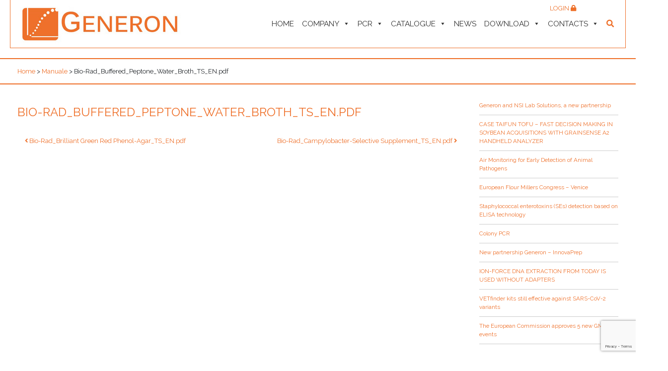

--- FILE ---
content_type: text/html; charset=UTF-8
request_url: https://www.generon-food-safety.com/allegati/bio-rad_buffered_peptone_water_broth_ts_en-pdf/
body_size: 18255
content:
<!DOCTYPE html>
<html lang="en-US">

<head>
	<meta charset="UTF-8">
	<meta name="viewport" content="width=device-width, initial-scale=1, shrink-to-fit=no">
	<meta name="mobile-web-app-capable" content="yes">
	<meta name="apple-mobile-web-app-capable" content="yes">
	<meta name="apple-mobile-web-app-title" content="Generon - ">
	<link rel="profile" href="http://gmpg.org/xfn/11">
	<link rel="pingback" href="https://www.generon-food-safety.com/xmlrpc.php">
	<meta name='robots' content='index, follow, max-image-preview:large, max-snippet:-1, max-video-preview:-1' />

	<!-- This site is optimized with the Yoast SEO plugin v26.8 - https://yoast.com/product/yoast-seo-wordpress/ -->
	<title>Bio-Rad_Buffered_Peptone_Water_Broth_TS_EN.pdf - Generon</title>
	<link rel="canonical" href="https://www.generon.it/allegati/bio-rad_buffered_peptone_water_broth_ts_en-pdf/" />
	<meta property="og:locale" content="en_US" />
	<meta property="og:type" content="article" />
	<meta property="og:title" content="Bio-Rad_Buffered_Peptone_Water_Broth_TS_EN.pdf - Generon" />
	<meta property="og:description" content="..." />
	<meta property="og:url" content="https://www.generon.it/allegati/bio-rad_buffered_peptone_water_broth_ts_en-pdf/" />
	<meta property="og:site_name" content="Generon" />
	<meta property="article:modified_time" content="2026-01-24T07:30:16+00:00" />
	<meta name="twitter:card" content="summary_large_image" />
	<script type="application/ld+json" class="yoast-schema-graph">{"@context":"https://schema.org","@graph":[{"@type":"WebPage","@id":"https://www.generon.it/allegati/bio-rad_buffered_peptone_water_broth_ts_en-pdf/","url":"https://www.generon.it/allegati/bio-rad_buffered_peptone_water_broth_ts_en-pdf/","name":"Bio-Rad_Buffered_Peptone_Water_Broth_TS_EN.pdf - Generon","isPartOf":{"@id":"https://www.generon.it/#website"},"datePublished":"2026-01-24T07:30:14+00:00","dateModified":"2026-01-24T07:30:16+00:00","breadcrumb":{"@id":"https://www.generon.it/allegati/bio-rad_buffered_peptone_water_broth_ts_en-pdf/#breadcrumb"},"inLanguage":"en-US","potentialAction":[{"@type":"ReadAction","target":["https://www.generon.it/allegati/bio-rad_buffered_peptone_water_broth_ts_en-pdf/"]}]},{"@type":"BreadcrumbList","@id":"https://www.generon.it/allegati/bio-rad_buffered_peptone_water_broth_ts_en-pdf/#breadcrumb","itemListElement":[{"@type":"ListItem","position":1,"name":"Home","item":"https://www.generon-food-safety.com/"},{"@type":"ListItem","position":2,"name":"Bio-Rad_Buffered_Peptone_Water_Broth_TS_EN.pdf"}]},{"@type":"WebSite","@id":"https://www.generon.it/#website","url":"https://www.generon.it/","name":"Generon","description":"","publisher":{"@id":"https://www.generon.it/#organization"},"potentialAction":[{"@type":"SearchAction","target":{"@type":"EntryPoint","urlTemplate":"https://www.generon.it/?s={search_term_string}"},"query-input":{"@type":"PropertyValueSpecification","valueRequired":true,"valueName":"search_term_string"}}],"inLanguage":"en-US"},{"@type":"Organization","@id":"https://www.generon.it/#organization","name":"Generon","url":"https://www.generon.it/","logo":{"@type":"ImageObject","inLanguage":"en-US","@id":"https://www.generon.it/#/schema/logo/image/","url":"https://www.generon-food-safety.com/wp-content/uploads/2018/09/generon-logo.jpg","contentUrl":"https://www.generon-food-safety.com/wp-content/uploads/2018/09/generon-logo.jpg","width":330,"height":86,"caption":"Generon"},"image":{"@id":"https://www.generon.it/#/schema/logo/image/"}}]}</script>
	<!-- / Yoast SEO plugin. -->


<link rel='dns-prefetch' href='//www.generon.it' />
<link rel='dns-prefetch' href='//static.addtoany.com' />
<link rel='dns-prefetch' href='//www.google.com' />
<link rel='dns-prefetch' href='//cdnjs.cloudflare.com' />
<link rel='dns-prefetch' href='//fonts.googleapis.com' />
<link rel='dns-prefetch' href='//use.fontawesome.com' />
<link rel="alternate" type="application/rss+xml" title="Generon &raquo; Feed" href="https://www.generon-food-safety.com/feed/" />
<link rel="alternate" title="oEmbed (JSON)" type="application/json+oembed" href="https://www.generon-food-safety.com/wp-json/oembed/1.0/embed?url=https%3A%2F%2Fwww.generon-food-safety.com%2Fallegati%2Fbio-rad_buffered_peptone_water_broth_ts_en-pdf%2F" />
<link rel="alternate" title="oEmbed (XML)" type="text/xml+oembed" href="https://www.generon-food-safety.com/wp-json/oembed/1.0/embed?url=https%3A%2F%2Fwww.generon-food-safety.com%2Fallegati%2Fbio-rad_buffered_peptone_water_broth_ts_en-pdf%2F&#038;format=xml" />
<style id='wp-img-auto-sizes-contain-inline-css'>
img:is([sizes=auto i],[sizes^="auto," i]){contain-intrinsic-size:3000px 1500px}
/*# sourceURL=wp-img-auto-sizes-contain-inline-css */
</style>
<link rel='stylesheet' id='xoo-aff-style-css' href='https://www.generon-food-safety.com/wp-content/plugins/easy-login-woocommerce/xoo-form-fields-fw/assets/css/xoo-aff-style.css?ver=2.1.0' media='all' />
<style id='xoo-aff-style-inline-css'>

.xoo-aff-input-group .xoo-aff-input-icon{
	background-color:  #eee;
	color:  #555;
	max-width: 40px;
	min-width: 40px;
	border-color:  #ccc;
	border-width: 1px;
	font-size: 14px;
}
.xoo-aff-group{
	margin-bottom: 30px;
}

.xoo-aff-group input[type="text"], .xoo-aff-group input[type="password"], .xoo-aff-group input[type="email"], .xoo-aff-group input[type="number"], .xoo-aff-group select, .xoo-aff-group select + .select2, .xoo-aff-group input[type="tel"], .xoo-aff-group input[type="file"]{
	background-color: #fff;
	color: #777;
	border-width: 1px;
	border-color: #cccccc;
	height: 50px;
}


.xoo-aff-group input[type="file"]{
	line-height: calc(50px - 13px);
}



.xoo-aff-group input[type="text"]::placeholder, .xoo-aff-group input[type="password"]::placeholder, .xoo-aff-group input[type="email"]::placeholder, .xoo-aff-group input[type="number"]::placeholder, .xoo-aff-group select::placeholder, .xoo-aff-group input[type="tel"]::placeholder, .xoo-aff-group .select2-selection__rendered, .xoo-aff-group .select2-container--default .select2-selection--single .select2-selection__rendered, .xoo-aff-group input[type="file"]::placeholder, .xoo-aff-group input::file-selector-button{
	color: #777;
}

.xoo-aff-group input[type="text"]:focus, .xoo-aff-group input[type="password"]:focus, .xoo-aff-group input[type="email"]:focus, .xoo-aff-group input[type="number"]:focus, .xoo-aff-group select:focus, .xoo-aff-group select + .select2:focus, .xoo-aff-group input[type="tel"]:focus, .xoo-aff-group input[type="file"]:focus{
	background-color: #ededed;
	color: #000;
}

[placeholder]:focus::-webkit-input-placeholder{
	color: #000!important;
}


.xoo-aff-input-icon + input[type="text"], .xoo-aff-input-icon + input[type="password"], .xoo-aff-input-icon + input[type="email"], .xoo-aff-input-icon + input[type="number"], .xoo-aff-input-icon + select, .xoo-aff-input-icon + select + .select2,  .xoo-aff-input-icon + input[type="tel"], .xoo-aff-input-icon + input[type="file"]{
	border-bottom-left-radius: 0;
	border-top-left-radius: 0;
}


/*# sourceURL=xoo-aff-style-inline-css */
</style>
<link rel='stylesheet' id='xoo-aff-font-awesome5-css' href='https://www.generon-food-safety.com/wp-content/plugins/easy-login-woocommerce/xoo-form-fields-fw/lib/fontawesome5/css/all.min.css?ver=6.9' media='all' />
<style id='wp-emoji-styles-inline-css'>

	img.wp-smiley, img.emoji {
		display: inline !important;
		border: none !important;
		box-shadow: none !important;
		height: 1em !important;
		width: 1em !important;
		margin: 0 0.07em !important;
		vertical-align: -0.1em !important;
		background: none !important;
		padding: 0 !important;
	}
/*# sourceURL=wp-emoji-styles-inline-css */
</style>
<link rel='stylesheet' id='wp-block-library-css' href='https://www.generon-food-safety.com/wp-includes/css/dist/block-library/style.min.css?ver=6.9' media='all' />
<link rel='stylesheet' id='wc-blocks-style-css' href='https://www.generon-food-safety.com/wp-content/plugins/woocommerce/assets/client/blocks/wc-blocks.css?ver=wc-10.4.3' media='all' />
<style id='global-styles-inline-css'>
:root{--wp--preset--aspect-ratio--square: 1;--wp--preset--aspect-ratio--4-3: 4/3;--wp--preset--aspect-ratio--3-4: 3/4;--wp--preset--aspect-ratio--3-2: 3/2;--wp--preset--aspect-ratio--2-3: 2/3;--wp--preset--aspect-ratio--16-9: 16/9;--wp--preset--aspect-ratio--9-16: 9/16;--wp--preset--color--black: #000000;--wp--preset--color--cyan-bluish-gray: #abb8c3;--wp--preset--color--white: #fff;--wp--preset--color--pale-pink: #f78da7;--wp--preset--color--vivid-red: #cf2e2e;--wp--preset--color--luminous-vivid-orange: #ff6900;--wp--preset--color--luminous-vivid-amber: #fcb900;--wp--preset--color--light-green-cyan: #7bdcb5;--wp--preset--color--vivid-green-cyan: #00d084;--wp--preset--color--pale-cyan-blue: #8ed1fc;--wp--preset--color--vivid-cyan-blue: #0693e3;--wp--preset--color--vivid-purple: #9b51e0;--wp--preset--color--blue: #007bff;--wp--preset--color--indigo: #6610f2;--wp--preset--color--purple: #5533ff;--wp--preset--color--pink: #e83e8c;--wp--preset--color--red: #dc3545;--wp--preset--color--orange: #fd7e14;--wp--preset--color--yellow: #ffc107;--wp--preset--color--green: #28a745;--wp--preset--color--teal: #20c997;--wp--preset--color--cyan: #17a2b8;--wp--preset--color--gray: #6c757d;--wp--preset--color--gray-dark: #343a40;--wp--preset--gradient--vivid-cyan-blue-to-vivid-purple: linear-gradient(135deg,rgb(6,147,227) 0%,rgb(155,81,224) 100%);--wp--preset--gradient--light-green-cyan-to-vivid-green-cyan: linear-gradient(135deg,rgb(122,220,180) 0%,rgb(0,208,130) 100%);--wp--preset--gradient--luminous-vivid-amber-to-luminous-vivid-orange: linear-gradient(135deg,rgb(252,185,0) 0%,rgb(255,105,0) 100%);--wp--preset--gradient--luminous-vivid-orange-to-vivid-red: linear-gradient(135deg,rgb(255,105,0) 0%,rgb(207,46,46) 100%);--wp--preset--gradient--very-light-gray-to-cyan-bluish-gray: linear-gradient(135deg,rgb(238,238,238) 0%,rgb(169,184,195) 100%);--wp--preset--gradient--cool-to-warm-spectrum: linear-gradient(135deg,rgb(74,234,220) 0%,rgb(151,120,209) 20%,rgb(207,42,186) 40%,rgb(238,44,130) 60%,rgb(251,105,98) 80%,rgb(254,248,76) 100%);--wp--preset--gradient--blush-light-purple: linear-gradient(135deg,rgb(255,206,236) 0%,rgb(152,150,240) 100%);--wp--preset--gradient--blush-bordeaux: linear-gradient(135deg,rgb(254,205,165) 0%,rgb(254,45,45) 50%,rgb(107,0,62) 100%);--wp--preset--gradient--luminous-dusk: linear-gradient(135deg,rgb(255,203,112) 0%,rgb(199,81,192) 50%,rgb(65,88,208) 100%);--wp--preset--gradient--pale-ocean: linear-gradient(135deg,rgb(255,245,203) 0%,rgb(182,227,212) 50%,rgb(51,167,181) 100%);--wp--preset--gradient--electric-grass: linear-gradient(135deg,rgb(202,248,128) 0%,rgb(113,206,126) 100%);--wp--preset--gradient--midnight: linear-gradient(135deg,rgb(2,3,129) 0%,rgb(40,116,252) 100%);--wp--preset--font-size--small: 13px;--wp--preset--font-size--medium: 20px;--wp--preset--font-size--large: 36px;--wp--preset--font-size--x-large: 42px;--wp--preset--spacing--20: 0.44rem;--wp--preset--spacing--30: 0.67rem;--wp--preset--spacing--40: 1rem;--wp--preset--spacing--50: 1.5rem;--wp--preset--spacing--60: 2.25rem;--wp--preset--spacing--70: 3.38rem;--wp--preset--spacing--80: 5.06rem;--wp--preset--shadow--natural: 6px 6px 9px rgba(0, 0, 0, 0.2);--wp--preset--shadow--deep: 12px 12px 50px rgba(0, 0, 0, 0.4);--wp--preset--shadow--sharp: 6px 6px 0px rgba(0, 0, 0, 0.2);--wp--preset--shadow--outlined: 6px 6px 0px -3px rgb(255, 255, 255), 6px 6px rgb(0, 0, 0);--wp--preset--shadow--crisp: 6px 6px 0px rgb(0, 0, 0);}:where(.is-layout-flex){gap: 0.5em;}:where(.is-layout-grid){gap: 0.5em;}body .is-layout-flex{display: flex;}.is-layout-flex{flex-wrap: wrap;align-items: center;}.is-layout-flex > :is(*, div){margin: 0;}body .is-layout-grid{display: grid;}.is-layout-grid > :is(*, div){margin: 0;}:where(.wp-block-columns.is-layout-flex){gap: 2em;}:where(.wp-block-columns.is-layout-grid){gap: 2em;}:where(.wp-block-post-template.is-layout-flex){gap: 1.25em;}:where(.wp-block-post-template.is-layout-grid){gap: 1.25em;}.has-black-color{color: var(--wp--preset--color--black) !important;}.has-cyan-bluish-gray-color{color: var(--wp--preset--color--cyan-bluish-gray) !important;}.has-white-color{color: var(--wp--preset--color--white) !important;}.has-pale-pink-color{color: var(--wp--preset--color--pale-pink) !important;}.has-vivid-red-color{color: var(--wp--preset--color--vivid-red) !important;}.has-luminous-vivid-orange-color{color: var(--wp--preset--color--luminous-vivid-orange) !important;}.has-luminous-vivid-amber-color{color: var(--wp--preset--color--luminous-vivid-amber) !important;}.has-light-green-cyan-color{color: var(--wp--preset--color--light-green-cyan) !important;}.has-vivid-green-cyan-color{color: var(--wp--preset--color--vivid-green-cyan) !important;}.has-pale-cyan-blue-color{color: var(--wp--preset--color--pale-cyan-blue) !important;}.has-vivid-cyan-blue-color{color: var(--wp--preset--color--vivid-cyan-blue) !important;}.has-vivid-purple-color{color: var(--wp--preset--color--vivid-purple) !important;}.has-black-background-color{background-color: var(--wp--preset--color--black) !important;}.has-cyan-bluish-gray-background-color{background-color: var(--wp--preset--color--cyan-bluish-gray) !important;}.has-white-background-color{background-color: var(--wp--preset--color--white) !important;}.has-pale-pink-background-color{background-color: var(--wp--preset--color--pale-pink) !important;}.has-vivid-red-background-color{background-color: var(--wp--preset--color--vivid-red) !important;}.has-luminous-vivid-orange-background-color{background-color: var(--wp--preset--color--luminous-vivid-orange) !important;}.has-luminous-vivid-amber-background-color{background-color: var(--wp--preset--color--luminous-vivid-amber) !important;}.has-light-green-cyan-background-color{background-color: var(--wp--preset--color--light-green-cyan) !important;}.has-vivid-green-cyan-background-color{background-color: var(--wp--preset--color--vivid-green-cyan) !important;}.has-pale-cyan-blue-background-color{background-color: var(--wp--preset--color--pale-cyan-blue) !important;}.has-vivid-cyan-blue-background-color{background-color: var(--wp--preset--color--vivid-cyan-blue) !important;}.has-vivid-purple-background-color{background-color: var(--wp--preset--color--vivid-purple) !important;}.has-black-border-color{border-color: var(--wp--preset--color--black) !important;}.has-cyan-bluish-gray-border-color{border-color: var(--wp--preset--color--cyan-bluish-gray) !important;}.has-white-border-color{border-color: var(--wp--preset--color--white) !important;}.has-pale-pink-border-color{border-color: var(--wp--preset--color--pale-pink) !important;}.has-vivid-red-border-color{border-color: var(--wp--preset--color--vivid-red) !important;}.has-luminous-vivid-orange-border-color{border-color: var(--wp--preset--color--luminous-vivid-orange) !important;}.has-luminous-vivid-amber-border-color{border-color: var(--wp--preset--color--luminous-vivid-amber) !important;}.has-light-green-cyan-border-color{border-color: var(--wp--preset--color--light-green-cyan) !important;}.has-vivid-green-cyan-border-color{border-color: var(--wp--preset--color--vivid-green-cyan) !important;}.has-pale-cyan-blue-border-color{border-color: var(--wp--preset--color--pale-cyan-blue) !important;}.has-vivid-cyan-blue-border-color{border-color: var(--wp--preset--color--vivid-cyan-blue) !important;}.has-vivid-purple-border-color{border-color: var(--wp--preset--color--vivid-purple) !important;}.has-vivid-cyan-blue-to-vivid-purple-gradient-background{background: var(--wp--preset--gradient--vivid-cyan-blue-to-vivid-purple) !important;}.has-light-green-cyan-to-vivid-green-cyan-gradient-background{background: var(--wp--preset--gradient--light-green-cyan-to-vivid-green-cyan) !important;}.has-luminous-vivid-amber-to-luminous-vivid-orange-gradient-background{background: var(--wp--preset--gradient--luminous-vivid-amber-to-luminous-vivid-orange) !important;}.has-luminous-vivid-orange-to-vivid-red-gradient-background{background: var(--wp--preset--gradient--luminous-vivid-orange-to-vivid-red) !important;}.has-very-light-gray-to-cyan-bluish-gray-gradient-background{background: var(--wp--preset--gradient--very-light-gray-to-cyan-bluish-gray) !important;}.has-cool-to-warm-spectrum-gradient-background{background: var(--wp--preset--gradient--cool-to-warm-spectrum) !important;}.has-blush-light-purple-gradient-background{background: var(--wp--preset--gradient--blush-light-purple) !important;}.has-blush-bordeaux-gradient-background{background: var(--wp--preset--gradient--blush-bordeaux) !important;}.has-luminous-dusk-gradient-background{background: var(--wp--preset--gradient--luminous-dusk) !important;}.has-pale-ocean-gradient-background{background: var(--wp--preset--gradient--pale-ocean) !important;}.has-electric-grass-gradient-background{background: var(--wp--preset--gradient--electric-grass) !important;}.has-midnight-gradient-background{background: var(--wp--preset--gradient--midnight) !important;}.has-small-font-size{font-size: var(--wp--preset--font-size--small) !important;}.has-medium-font-size{font-size: var(--wp--preset--font-size--medium) !important;}.has-large-font-size{font-size: var(--wp--preset--font-size--large) !important;}.has-x-large-font-size{font-size: var(--wp--preset--font-size--x-large) !important;}
/*# sourceURL=global-styles-inline-css */
</style>

<style id='classic-theme-styles-inline-css'>
/*! This file is auto-generated */
.wp-block-button__link{color:#fff;background-color:#32373c;border-radius:9999px;box-shadow:none;text-decoration:none;padding:calc(.667em + 2px) calc(1.333em + 2px);font-size:1.125em}.wp-block-file__button{background:#32373c;color:#fff;text-decoration:none}
/*# sourceURL=/wp-includes/css/classic-themes.min.css */
</style>
<link rel='stylesheet' id='pb-accordion-blocks-style-css' href='https://www.generon-food-safety.com/wp-content/plugins/accordion-blocks/build/index.css?ver=1.5.0' media='all' />
<link rel='stylesheet' id='contact-form-7-css' href='https://www.generon-food-safety.com/wp-content/plugins/contact-form-7/includes/css/styles.css?ver=6.1.4' media='all' />
<link rel='stylesheet' id='generon-download-react-css' href='https://www.generon-food-safety.com/wp-content/plugins/generon-download-react/public/css/generon-download-react-public.css?ver=1.0.0' media='all' />
<link rel='stylesheet' id='generon-products-react-css' href='https://www.generon-food-safety.com/wp-content/plugins/generon-products-react/public/css/generon-products-react-public.css?ver=1.0.0' media='all' />
<link rel='stylesheet' id='woocommerce-layout-css' href='https://www.generon-food-safety.com/wp-content/plugins/woocommerce/assets/css/woocommerce-layout.css?ver=10.4.3' media='all' />
<link rel='stylesheet' id='woocommerce-smallscreen-css' href='https://www.generon-food-safety.com/wp-content/plugins/woocommerce/assets/css/woocommerce-smallscreen.css?ver=10.4.3' media='only screen and (max-width: 768px)' />
<link rel='stylesheet' id='woocommerce-general-css' href='https://www.generon-food-safety.com/wp-content/plugins/woocommerce/assets/css/woocommerce.css?ver=10.4.3' media='all' />
<style id='woocommerce-inline-inline-css'>
.woocommerce form .form-row .required { visibility: visible; }
/*# sourceURL=woocommerce-inline-inline-css */
</style>
<link rel='stylesheet' id='wordpress-gdpr-css' href='https://www.generon-food-safety.com/wp-content/plugins/wordpress-gdpr/public/css/wordpress-gdpr-public.css?ver=1.9.30' media='all' />
<link rel='stylesheet' id='font-awesome-css' href='https://cdnjs.cloudflare.com/ajax/libs/font-awesome/4.7.0/css/font-awesome.min.css?ver=4.7.0' media='all' />
<link rel='stylesheet' id='bigger-picture-css' href='https://www.generon-food-safety.com/wp-content/plugins/youtube-channel/assets/lib/bigger-picture/css/bigger-picture.min.css?ver=3.25.2' media='all' />
<link rel='stylesheet' id='youtube-channel-css' href='https://www.generon-food-safety.com/wp-content/plugins/youtube-channel/assets/css/youtube-channel.min.css?ver=3.25.2' media='all' />
<link rel='stylesheet' id='wpml-legacy-horizontal-list-0-css' href='https://www.generon-food-safety.com/wp-content/plugins/sitepress-multilingual-cms/templates/language-switchers/legacy-list-horizontal/style.min.css?ver=1' media='all' />
<link rel='stylesheet' id='xoo-el-style-css' href='https://www.generon-food-safety.com/wp-content/plugins/easy-login-woocommerce/assets/css/xoo-el-style.css?ver=3.0.4' media='all' />
<style id='xoo-el-style-inline-css'>

	.xoo-el-form-container button.btn.button.xoo-el-action-btn{
		background-color: #ee702a;
		color: #ffffff;
		font-weight: 600;
		font-size: 15px;
		height: 40px;
	}

.xoo-el-container:not(.xoo-el-style-slider) .xoo-el-inmodal{
	max-width: 600px;
	max-height: 600px;
}

.xoo-el-style-slider .xoo-el-modal{
	transform: translateX(600px);
	max-width: 600px;
}


.xoo-el-main, .xoo-el-main a , .xoo-el-main label{
	color: #000000;
}
.xoo-el-srcont{
	background-color: #ffffff;
}
.xoo-el-form-container ul.xoo-el-tabs li.xoo-el-active {
	background-color: #ee702a;
	color: #ffffff;
}
.xoo-el-form-container ul.xoo-el-tabs li{
	background-color: #eeeeee;
	color: #000000;
	font-size: 16px;
	padding: 12px 20px;
}
.xoo-el-main{
	padding: 40px 30px;
}

.xoo-el-form-container button.xoo-el-action-btn:not(.button){
    font-weight: 600;
    font-size: 15px;
}



	.xoo-el-modal:before {
		vertical-align: middle;
	}

	.xoo-el-style-slider .xoo-el-srcont {
		justify-content: center;
	}

	.xoo-el-style-slider .xoo-el-main{
		padding-top: 10px;
		padding-bottom: 10px; 
	}




	span.xoo-el-close {
	    display: none;
	}

	.xoo-el-inmodal {
	    pointer-events: all;
	}

.xoo-el-popup-active .xoo-el-opac{
    opacity: 0.7;
    background-color: #000000;
}





/*# sourceURL=xoo-el-style-inline-css */
</style>
<link rel='stylesheet' id='xoo-el-fonts-css' href='https://www.generon-food-safety.com/wp-content/plugins/easy-login-woocommerce/assets/css/xoo-el-fonts.css?ver=3.0.4' media='all' />
<link rel='stylesheet' id='megamenu-css' href='https://www.generon-food-safety.com/wp-content/uploads/maxmegamenu/style_en.css?ver=f8b6f8' media='all' />
<link rel='stylesheet' id='dashicons-css' href='https://www.generon-food-safety.com/wp-includes/css/dashicons.min.css?ver=6.9' media='all' />
<link rel='stylesheet' id='child-understrap-styles-css' href='https://www.generon-food-safety.com/wp-content/themes/generon-understrap-child/css/child-theme.min.css?ver=0.5.3' media='all' />
<link rel='stylesheet' id='raleway-font-css' href='https://fonts.googleapis.com/css?family=Raleway%3A300%2C400%2C500%2C600%2C700&#038;ver=0.5.3' media='all' />
<link rel='stylesheet' id='owl-carousel-styles-css' href='https://www.generon-food-safety.com/wp-content/themes/generon-understrap-child/css/owl.carousel.min.css?ver=0.5.3' media='all' />
<link rel='stylesheet' id='owl-carousel-theme-css' href='https://www.generon-food-safety.com/wp-content/themes/generon-understrap-child/css/owl.theme.default.min.css?ver=0.5.3' media='all' />
<link rel='stylesheet' id='font-awesome5-css' href='https://use.fontawesome.com/releases/v5.5.0/css/all.css?ver=0.5.3' media='all' />
<link rel='stylesheet' id='animate-css-css' href='https://www.generon-food-safety.com/wp-content/themes/generon-understrap-child/vendors/animate-css/animate.css?ver=0.5.3' media='all' />
<link rel='stylesheet' id='fix-css' href='https://www.generon-food-safety.com/wp-content/themes/generon-understrap-child/css/fix.css?ver=0.5.3' media='all' />
<link rel='stylesheet' id='addtoany-css' href='https://www.generon-food-safety.com/wp-content/plugins/add-to-any/addtoany.min.css?ver=1.16' media='all' />
<script src="https://www.generon-food-safety.com/wp-includes/js/jquery/jquery.min.js?ver=3.7.1" id="jquery-core-js"></script>
<script src="https://www.generon-food-safety.com/wp-includes/js/jquery/jquery-migrate.min.js?ver=3.4.1" id="jquery-migrate-js"></script>
<script id="xoo-aff-js-js-extra">
var xoo_aff_localize = {"adminurl":"https://www.generon-food-safety.com/wp-admin/admin-ajax.php","password_strength":{"min_password_strength":3,"i18n_password_error":"Please enter a stronger password.","i18n_password_hint":"Hint: The password should be at least twelve characters long. To make it stronger, use upper and lower case letters, numbers, and symbols like ! &quot; ? $ % ^ &amp; )."}};
//# sourceURL=xoo-aff-js-js-extra
</script>
<script src="https://www.generon-food-safety.com/wp-content/plugins/easy-login-woocommerce/xoo-form-fields-fw/assets/js/xoo-aff-js.js?ver=2.1.0" id="xoo-aff-js-js" defer data-wp-strategy="defer"></script>
<script id="addtoany-core-js-before">
window.a2a_config=window.a2a_config||{};a2a_config.callbacks=[];a2a_config.overlays=[];a2a_config.templates={};

//# sourceURL=addtoany-core-js-before
</script>
<script defer src="https://static.addtoany.com/menu/page.js" id="addtoany-core-js"></script>
<script defer src="https://www.generon-food-safety.com/wp-content/plugins/add-to-any/addtoany.min.js?ver=1.1" id="addtoany-jquery-js"></script>
<script src="https://www.generon-food-safety.com/wp-content/plugins/generon-download-react/public/js/generon-download-react-public.js?ver=1.0.0" id="generon-download-react-js"></script>
<script src="https://www.generon-food-safety.com/wp-content/plugins/woocommerce/assets/js/jquery-blockui/jquery.blockUI.min.js?ver=2.7.0-wc.10.4.3" id="wc-jquery-blockui-js" defer data-wp-strategy="defer"></script>
<script src="https://www.generon-food-safety.com/wp-content/plugins/woocommerce/assets/js/js-cookie/js.cookie.min.js?ver=2.1.4-wc.10.4.3" id="wc-js-cookie-js" defer data-wp-strategy="defer"></script>
<script id="woocommerce-js-extra">
var woocommerce_params = {"ajax_url":"/wp-admin/admin-ajax.php","wc_ajax_url":"/?wc-ajax=%%endpoint%%","i18n_password_show":"Show password","i18n_password_hide":"Hide password"};
//# sourceURL=woocommerce-js-extra
</script>
<script src="https://www.generon-food-safety.com/wp-content/plugins/woocommerce/assets/js/frontend/woocommerce.min.js?ver=10.4.3" id="woocommerce-js" defer data-wp-strategy="defer"></script>
<script src="https://www.generon-food-safety.com/wp-content/themes/generon-understrap-child/js/popper.min.js?ver=6.9" id="popper-scripts-js"></script>
<script id="wpml-xdomain-data-js-extra">
var wpml_xdomain_data = {"css_selector":"wpml-ls-item","ajax_url":"https://www.generon-food-safety.com/wp-admin/admin-ajax.php","current_lang":"en","_nonce":"3c5a1ddc73"};
//# sourceURL=wpml-xdomain-data-js-extra
</script>
<script src="https://www.generon-food-safety.com/wp-content/plugins/sitepress-multilingual-cms/res/js/xdomain-data.js?ver=486900" id="wpml-xdomain-data-js" defer data-wp-strategy="defer"></script>
<link rel="https://api.w.org/" href="https://www.generon-food-safety.com/wp-json/" /><link rel="alternate" title="JSON" type="application/json" href="https://www.generon-food-safety.com/wp-json/wp/v2/allegati/28530" /><link rel="EditURI" type="application/rsd+xml" title="RSD" href="https://www.generon-food-safety.com/xmlrpc.php?rsd" />
<meta name="generator" content="WordPress 6.9" />
<meta name="generator" content="WooCommerce 10.4.3" />
<link rel='shortlink' href='https://www.generon-food-safety.com/?p=28530' />
<meta name="generator" content="Redux 4.5.10" /><meta name="generator" content="WPML ver:4.8.6 stt:1,4,27;" />
<script>console.log('/var/www/vhosts/generon.it/httpdocs/wp-content/themes/generon-understrap-child/single.php')</script><meta name="mobile-web-app-capable" content="yes">
<meta name="apple-mobile-web-app-capable" content="yes">
<meta name="apple-mobile-web-app-title" content="Generon - ">
	<noscript><style>.woocommerce-product-gallery{ opacity: 1 !important; }</style></noscript>
	<link rel="icon" href="https://www.generon-food-safety.com/wp-content/uploads/2018/12/cropped-default-thumbnail-32x32.jpg" sizes="32x32" />
<link rel="icon" href="https://www.generon-food-safety.com/wp-content/uploads/2018/12/cropped-default-thumbnail-192x192.jpg" sizes="192x192" />
<link rel="apple-touch-icon" href="https://www.generon-food-safety.com/wp-content/uploads/2018/12/cropped-default-thumbnail-180x180.jpg" />
<meta name="msapplication-TileImage" content="https://www.generon-food-safety.com/wp-content/uploads/2018/12/cropped-default-thumbnail-270x270.jpg" />
		<style id="wp-custom-css">
			.woocommerce-form__label-for-checkbox { margin-left:10px;}

span.wpcf7-list-item.first {
    margin: 0;
}

.xoo-el-footer-note { display:none;}

.hide { display:none!important; }

/*.xoo-el-lostpw-tgr{ display:none;}*/		</style>
		<style type="text/css">/** Mega Menu CSS: fs **/</style>
</head>




<body class="wp-singular allegati-template-default single single-allegati postid-28530 wp-custom-logo wp-embed-responsive wp-theme-understrap wp-child-theme-generon-understrap-child color- theme-understrap woocommerce-no-js mega-menu-primary group-blog understrap-no-sidebar">


	<div class="hfeed site" id="page">

		<!-- ******************* The Navbar Area ******************* -->
		<div id="wrapper-navbar" itemscope itemtype="http://schema.org/WebSite">

			<a class="skip-link sr-only sr-only-focusable" href="#content">Skip to content</a>

			<nav class="navbar navbar-expand-md navbar-light bg-primary">

									<div class="container generon-menu-container">
					
					<!-- Your site title as branding in the menu -->
					<a href="https://www.generon-food-safety.com/" class="navbar-brand custom-logo-link" rel="home"><img width="330" height="86" src="https://www.generon-food-safety.com/wp-content/uploads/2018/09/generon-logo.jpg" class="img-fluid" alt="Generon" decoding="async" srcset="https://www.generon-food-safety.com/wp-content/uploads/2018/09/generon-logo.jpg 330w, https://www.generon-food-safety.com/wp-content/uploads/2018/09/generon-logo-300x78.jpg 300w" sizes="(max-width: 330px) 100vw, 330px" /></a>					<!-- end custom logo -->

					<!-- <button class="navbar-toggler" type="button" data-toggle="collapse" data-target="#navbarNavDropdown" aria-controls="navbarNavDropdown" aria-expanded="false" aria-label="Toggle navigation">
					<span class="navbar-toggler-icon"></span>
				</button> -->

					<!-- The WordPress Menu goes here -->
					<div id="mega-menu-wrap-primary" class="mega-menu-wrap"><div class="mega-menu-toggle"><div class="mega-toggle-blocks-left"></div><div class="mega-toggle-blocks-center"></div><div class="mega-toggle-blocks-right"><div class='mega-toggle-block mega-menu-toggle-block mega-toggle-block-1' id='mega-toggle-block-1' tabindex='0'><span class='mega-toggle-label' role='button' aria-expanded='false'><span class='mega-toggle-label-closed'></span><span class='mega-toggle-label-open'></span></span></div></div></div><ul id="mega-menu-primary" class="mega-menu max-mega-menu mega-menu-horizontal mega-no-js" data-event="hover_intent" data-effect="fade_up" data-effect-speed="200" data-effect-mobile="disabled" data-effect-speed-mobile="0" data-mobile-force-width="body" data-second-click="go" data-document-click="collapse" data-vertical-behaviour="standard" data-breakpoint="1200" data-unbind="true" data-mobile-state="collapse_all" data-mobile-direction="vertical" data-hover-intent-timeout="300" data-hover-intent-interval="100"><li class="mega-menu-item mega-menu-item-type-post_type mega-menu-item-object-page mega-menu-item-home mega-align-bottom-left mega-menu-flyout mega-menu-item-4453" id="mega-menu-item-4453"><a title="Food safety rapid test kit &#8211; Generon" class="mega-menu-link" href="https://www.generon-food-safety.com/" tabindex="0">Home</a></li><li class="mega-menu-item mega-menu-item-type-custom mega-menu-item-object-custom mega-menu-item-has-children mega-align-bottom-left mega-menu-flyout mega-menu-item-19645" id="mega-menu-item-19645"><a class="mega-menu-link" href="#" aria-expanded="false" tabindex="0">Company<span class="mega-indicator" aria-hidden="true"></span></a>
<ul class="mega-sub-menu">
<li class="mega-menu-item mega-menu-item-type-post_type mega-menu-item-object-page mega-menu-item-4454" id="mega-menu-item-4454"><a title="Pcr food testing, Real time pcr diagnostic kits" class="mega-menu-link" href="https://www.generon-food-safety.com/about-us/">About us</a></li><li class="mega-menu-item mega-menu-item-type-custom mega-menu-item-object-custom mega-menu-item-10813" id="mega-menu-item-10813"><a class="mega-menu-link" href="https://www.generon.it/investors-report-2019/">Investors</a></li><li class="mega-menu-item mega-menu-item-type-post_type_archive mega-menu-item-object-partner mega-menu-item-4488" id="mega-menu-item-4488"><a class="mega-menu-link" href="https://www.generon-food-safety.com/partner/">Partners</a></li></ul>
</li><li class="mega-il-nostro-catalogo-pcr-button mega-menu-item mega-menu-item-type-taxonomy mega-menu-item-object-tecnologie mega-menu-megamenu mega-menu-item-has-children mega-align-bottom-left mega-menu-megamenu mega-menu-item-19648 il-nostro-catalogo-pcr-button" id="mega-menu-item-19648"><a class="mega-menu-link" href="https://www.generon-food-safety.com/technology/real-time-pcr/" aria-expanded="false" tabindex="0">PCR<span class="mega-indicator" aria-hidden="true"></span></a>
<ul class="mega-sub-menu">
<li class="mega-menu-item mega-menu-item-type-widget widget_text mega-menu-column-standard mega-menu-columns-1-of-1 mega-menu-item-text-6" style="--columns:1; --span:1" id="mega-menu-item-text-6">			<div class="textwidget">

<style>
.mega-il-nostro-catalogo-pcr-button .mega-sub-menu {
  max-width:400px!important;
}


</style>


<div class="clearfix"></div>

<div id="mega-menu-container-pcr">

  <div class="mega-menu">

    

    <div class="mega-menu-sectionsx">
      <div class="containerx" style="">

        <div class="row">
         

          <div class="col-md-12">
            <div class="mega-menu-section-title">Applications</div>
            <ul><li><a href="https://www.generon-food-safety.com/technology/real-time-pcr/food-water-virology"><img decoding="async" src="https://www.generon-food-safety.com/wp-content/uploads/2020/04/ICON_Virus.png" width="50" class="p-1 mr-2" />Food/Water virology PCR </a></li><li><a href="https://www.generon-food-safety.com/technology/real-time-pcr/food-allergens-detection"><img decoding="async" src="https://www.generon-food-safety.com/wp-content/uploads/2020/02/ICON_Allergeni.png" width="50" class="p-1 mr-2" />Food allergens detection PCR </a></li><li><a href="https://www.generon-food-safety.com/technology/real-time-pcr/food-water-microbiology"><img decoding="async" src="https://www.generon-food-safety.com/wp-content/uploads/2020/04/ICON_Microbi.png" width="50" class="p-1 mr-2" />Food/Water microbiology PCR </a></li><li><a href="https://www.generon-food-safety.com/technology/real-time-pcr/nucleic-acids-extraction"><img decoding="async" src="https://www.generon-food-safety.com/wp-content/uploads/2020/04/ICON_Estrazione.png" width="50" class="p-1 mr-2" />Nucleic Acids Extraction PCR </a></li><li><a href="https://www.generon-food-safety.com/technology/real-time-pcr/gmo-detection"><img decoding="async" src="https://www.generon-food-safety.com/wp-content/uploads/2020/04/ICON_OGM.png" width="50" class="p-1 mr-2" />GMO detection PCR </a></li><li><a href="https://www.generon-food-safety.com/technology/real-time-pcr/food-frauds-detection"><img decoding="async" src="https://www.generon-food-safety.com/wp-content/uploads/2020/04/ICON_Carni.png" width="50" class="p-1 mr-2" />Food frauds detection PCR </a></li><li><a href="https://www.generon-food-safety.com/technology/real-time-pcr/veterinary-diagnostics"><img decoding="async" src="https://www.generon-food-safety.com/wp-content/uploads/2020/04/vet.png" width="50" class="p-1 mr-2" />Veterinary diagnostics PCR </a></li></ul>          </div>
     
         
        </div>

      </div>
    </div>



  </div>

</div>
</div>
		</li></ul>
</li><li class="mega-il-nostro-catalogo-button mega-menu-item mega-menu-item-type-post_type mega-menu-item-object-page mega-menu-item-has-children mega-menu-megamenu mega-menu-grid mega-align-bottom-left mega-menu-grid mega-menu-item-19649 il-nostro-catalogo-button" id="mega-menu-item-19649"><a class="mega-menu-link" href="https://www.generon-food-safety.com/general-catalogue/" aria-expanded="false" tabindex="0">Catalogue<span class="mega-indicator" aria-hidden="true"></span></a>
<ul class="mega-sub-menu" role='presentation'>
<li class="mega-menu-row" id="mega-menu-19649-0">
	<ul class="mega-sub-menu" style='--columns:12' role='presentation'>
<li class="mega-menu-column mega-menu-columns-12-of-12" style="--columns:12; --span:12" id="mega-menu-19649-0-0">
		<ul class="mega-sub-menu">
<li class="mega-menu-item mega-menu-item-type-widget widget_text mega-menu-item-text-7" id="mega-menu-item-text-7">			<div class="textwidget">

<style>
  @media (min-width:991px) {

    .mega-il-nostro-catalogo-button .mega-sub-menu {
      width: 1500px !important;
      max-width: 100% !important;
      margin-left: 0 !important;

    }


    . mega-menu-link {}


  }
</style>





<div class="clearfix"></div>

<div id="mega-menu-containerx">

  <div class="mega-menux">

    <div class="container p-0">

      <div class="row il-nostro-catalogo-row no-gutters">
        <div class="col-md-12"></div>
      </div>

    </div>




    <div class="mega-menu-sectionsx">
      <div class="containerx" style="">


        <!-- <div class="row">
    <div class="col-md-12 m-auto py-2" style="max-width:360px;">
        </div>
  
  </div> -->


        <div class="row">
          <div class="col-md-6">
            <div class="mega-menu-section-title">Industry</div>
            <ul><li><a href='https://www.generon-food-safety.com/industry-sector/milling-and-confectionery/''>Milling and confectionery</a></li><li><a href='https://www.generon-food-safety.com/industry-sector/wine-water-and-beverages/''>Wine Water and Beverages</a></li><li><a href='https://www.generon-food-safety.com/industry-sector/meat-and-fish-industry/''>Meat and fish industry</a></li><li><a href='https://www.generon-food-safety.com/industry-sector/dairy-industry/''>Dairy Industry</a></li><li><a href='https://www.generon-food-safety.com/industry-sector/environmental-analysis/''>Environmental Analysis</a></li><li><a href='https://www.generon-food-safety.com/industry-sector/pharma-and-cosmetics/''>Pharma and cosmetics</a></li><li><a href='https://www.generon-food-safety.com/industry-sector/frozen-food/''>Frozen food</a></li><li><a href='https://www.generon-food-safety.com/industry-sector/feed-industry/''>Feed Industry</a></li><li><a href='https://www.generon-food-safety.com/industry-sector/ready-to-eat-food/''>Ready to eat food</a></li><li><a href='https://www.generon-food-safety.com/industry-sector/fresh-and-canned-vegetables/''>Fresh and Canned Vegetables</a></li><li><a href='https://www.generon-food-safety.com/industry-sector/animal-health/''>Animal Health</a></li></ul>          </div>
          <div class="col-md-6">
            <div class="mega-menu-section-title">Applications</div>
            <ul><li><a href='https://www.generon-food-safety.com/applications/food-water-virology/''>Food/Water virology</a></li><li><a href='https://www.generon-food-safety.com/applications/food-allergens-detection/''>Food allergens detection</a></li><li><a href='https://www.generon-food-safety.com/applications/food-water-microbiology/''>Food/Water microbiology</a></li><li><a href='https://www.generon-food-safety.com/applications/nucleic-acids-extraction/''>Nucleic Acids Extraction</a></li><li><a href='https://www.generon-food-safety.com/applications/mycotoxins-detection/''>Mycotoxins detection</a></li><li><a href='https://www.generon-food-safety.com/applications/gmo-detection/''>GMO detection</a></li><li><a href='https://www.generon-food-safety.com/applications/chemical-and-pharmaceutical-residues/''>Chemical and pharmaceutical residues</a></li><li><a href='https://www.generon-food-safety.com/applications/food-frauds-detection/''>Food frauds detection</a></li><li><a href='https://www.generon-food-safety.com/applications/veterinary-diagnostics/''>Veterinary diagnostics</a></li></ul>          </div>
          
          
          <div class="col-md-4x">

            <div class="mega-menu-section-title"></div>
            
            <!-- <div class="mega-menu-section-title"></div> -->

            
            

            <!-- <div class="menu-bg-container" style="position:absolute; bottom:0;">
            <img decoding="async" src="/images/menu-bg.jpg" alt="">
            </div> -->


          </div>
          
        </div>

      </div>
    </div>







  </div>

</div>
</div>
		</li>		</ul>
</li>	</ul>
</li></ul>
</li><li class="mega-menu-item mega-menu-item-type-post_type mega-menu-item-object-page mega-current_page_parent mega-align-bottom-left mega-menu-flyout mega-menu-item-4455" id="mega-menu-item-4455"><a class="mega-menu-link" href="https://www.generon-food-safety.com/news/" tabindex="0">News</a></li><li class="mega-menu-item mega-menu-item-type-custom mega-menu-item-object-custom mega-menu-item-has-children mega-align-bottom-left mega-menu-flyout mega-menu-item-19822" id="mega-menu-item-19822"><a class="mega-menu-link" href="#" aria-expanded="false" tabindex="0">Download<span class="mega-indicator" aria-hidden="true"></span></a>
<ul class="mega-sub-menu">
<li class="mega-menu-item mega-menu-item-type-post_type_archive mega-menu-item-object-download mega-menu-item-4464" id="mega-menu-item-4464"><a class="mega-menu-link" href="https://www.generon-food-safety.com/download/">Softwares</a></li><li class="mega-menu-item mega-menu-item-type-post_type mega-menu-item-object-page mega-menu-item-19807" id="mega-menu-item-19807"><a class="mega-menu-link" href="https://www.generon-food-safety.com/quality-certificates/">Quality Certificates</a></li><li class="mega-menu-item mega-menu-item-type-post_type mega-menu-item-object-page mega-menu-item-4456" id="mega-menu-item-4456"><a class="mega-menu-link" href="https://www.generon-food-safety.com/video/">VIDEO</a></li></ul>
</li><li class="mega-menu-item mega-menu-item-type-custom mega-menu-item-object-custom mega-menu-item-has-children mega-align-bottom-left mega-menu-flyout mega-menu-item-20136" id="mega-menu-item-20136"><a class="mega-menu-link" href="#" aria-expanded="false" tabindex="0">Contacts<span class="mega-indicator" aria-hidden="true"></span></a>
<ul class="mega-sub-menu">
<li class="mega-menu-item mega-menu-item-type-post_type mega-menu-item-object-page mega-menu-item-20135" id="mega-menu-item-20135"><a class="mega-menu-link" href="https://www.generon-food-safety.com/contatti/">Contacts</a></li><li class="mega-menu-item mega-menu-item-type-post_type mega-menu-item-object-page mega-menu-item-20134" id="mega-menu-item-20134"><a class="mega-menu-link" href="https://www.generon-food-safety.com/complaints-form/">Complaints</a></li></ul>
</li><li class="mega-menu-item mega-menu-item-type-custom mega-menu-item-object-custom mega-menu-megamenu mega-menu-item-has-children mega-align-bottom-left mega-menu-megamenu mega-hide-arrow mega-menu-item-19650" id="mega-menu-item-19650"><a class="mega-menu-link" href="#" aria-expanded="false" tabindex="0"><i class="fa fa-search text-primary"></i><span class="mega-indicator" aria-hidden="true"></span></a>
<ul class="mega-sub-menu">
<li class="mega-menu-item mega-menu-item-type-widget widget_search mega-menu-column-standard mega-menu-columns-1-of-1 mega-menu-item-search-3" style="--columns:1; --span:1" id="mega-menu-item-search-3"><h4 class="mega-block-title">Search</h4>
<form method="get" id="searchform" action="https://www.generon-food-safety.com/" role="search">
	<label class="sr-only" for="s">Search</label>
	<div class="input-group">
		<input class="field form-control" autocomplete="off" id="s" name="s" type="text"
			placeholder="SEARCH PRODUCT" value="">
		<span class="input-group-append">
			<!-- <input class="submit btn btn-primary" id="searchsubmit" name="submit" type="submit"
			value=""> -->

			<button type="submit" name="button" class="btn">
				<i class="fa fa-search text-primary"></i>
			</button>


	</span>
	</div>
</form>
</li></ul>
</li></ul></div>
					<div class="top-bar-right" style="width: 300px; right: 15px;">
						<div class="row no-gutters">
							<div class="col-9 text-right"><div class="login-button">
  <a href="https://www.generon-food-safety.com/my-account/" style="font-size:13px;">

    <span class="login-text">LOGIN <i class="fa fa-lock"></i></span>


    <!-- LOGIN <i class="fa fa-lock"></i> -->




  </a>
</div>
</div>
							<div class="col-3"></div>
						</div>
					</div>


										</div><!-- .container -->
				
			</nav><!-- .site-navigation -->

		</div><!-- #wrapper-navbar end -->


		
		
<style media="screen">
.widget_recent_entries ul {
	padding-left: 0;
	list-style-type: none;
}

.widget_recent_entries li {
		border-bottom: 1px solid #ccc;
    padding: 10px 0;
		font-size: 90%;
	}

.widget_recent_entries .widget-title {
	display: none;
}
</style>

<div class="wrapper mb-4" id="single-wrapper">

	<div class="generon-breadcrumb-container">
  <div class="container">
    <span property="itemListElement" typeof="ListItem"><a property="item" typeof="WebPage" title="Go to Generon." href="https://www.generon-food-safety.com" class="home"><span property="name">Home</span></a><meta property="position" content="1"></span><span class="separator"> &gt; </span><span property="itemListElement" typeof="ListItem"><a property="item" typeof="WebPage" title="Go to the Manuale Categoria allegati archives." href="https://www.generon-food-safety.com/categorie_allegati/manuale/" class="taxonomy categorie_allegati" ><span property="name">Manuale</span></a><meta property="position" content="2"></span><span class="separator"> &gt; </span><span class="post post-allegati current-item">Bio-Rad_Buffered_Peptone_Water_Broth_TS_EN.pdf</span>  
        
    </div>
</div>

	<div class="container mt-4" id="content" tabindex="-1">

		<div class="row">

			<!-- Do the left sidebar check -->
			
<div class="col-md content-area" id="primary">

			<main class="site-main" id="main">

				<div class="row">
        <div class="col-md-9">

					
						
<article class="post-28530 allegati type-allegati status-publish hentry categorie_allegati-manuale" id="post-28530">

	<header class="entry-header">

		


		<h4 class="entry-title mt-2 text-left px-0">Bio-Rad_Buffered_Peptone_Water_Broth_TS_EN.pdf</h4>
		<div class="entry-meta">

			
		</div><!-- .entry-meta -->

	</header><!-- .entry-header -->




	<div class="entry-content mb-4">

		

		<script src="https://platform.linkedin.com/in.js" type="text/javascript"> lang: en_US</script> <script type="IN/FollowCompany" data-id="839725" data-counter="bottom"></script>


		
	</div><!-- .entry-content -->

	<footer class="entry-footer">

		
	</footer><!-- .entry-footer -->

</article><!-- #post-## -->

									<nav class="container navigation post-navigation">
			<h2 class="screen-reader-text">Post navigation</h2>
			<div class="d-flex nav-links justify-content-between">
				<span class="nav-previous"><a href="https://www.generon-food-safety.com/allegati/bio-rad_brilliant-green-red-phenol-agar_ts_en-pdf/" rel="prev"><i class="fa fa-angle-left"></i>&nbsp;Bio-Rad_Brilliant Green Red Phenol-Agar_TS_EN.pdf</a></span><span class="nav-next"><a href="https://www.generon-food-safety.com/allegati/bio-rad_campylobacter-selective-supplement_ts_en-pdf/" rel="next">Bio-Rad_Campylobacter-Selective Supplement_TS_EN.pdf&nbsp;<i class="fa fa-angle-right"></i></a></span>			</div><!-- .nav-links -->
		</nav><!-- .post-navigation -->
		
						
					
				</div>
        <div class="col-md-3">
		<aside id="recent-posts-2" class="widget widget_recent_entries">
		<h3 class="widget-title">Recent Posts</h3>
		<ul>
											<li>
					<a href="https://www.generon-food-safety.com/generon-and-nsi-lab-solutions-a-new-partnership/">Generon and NSI Lab Solutions, a new partnership</a>
									</li>
											<li>
					<a href="https://www.generon-food-safety.com/case-taifun-tofu-fast-decision-making-in-soybean-acquisitions-with-grainsense-a2-handheld-analyzer/">CASE TAIFUN TOFU – FAST DECISION MAKING IN SOYBEAN ACQUISITIONS WITH GRAINSENSE A2 HANDHELD ANALYZER</a>
									</li>
											<li>
					<a href="https://www.generon-food-safety.com/air-monitoring-for-early-detection-of-animal-pathogens/">Air Monitoring for Early Detection of Animal Pathogens</a>
									</li>
											<li>
					<a href="https://www.generon-food-safety.com/european-flour-millers-congress-venice/">European Flour Millers Congress &#8211; Venice</a>
									</li>
											<li>
					<a href="https://www.generon-food-safety.com/staphylococcal-enterotoxins-ses-detection-based-on-elisa-technology/">Staphylococcal enterotoxins (SEs) detection based on ELISA technology</a>
									</li>
											<li>
					<a href="https://www.generon-food-safety.com/colony-pcr/">Colony PCR</a>
									</li>
											<li>
					<a href="https://www.generon-food-safety.com/new-partnership-generon-innovaprep/">New partnership Generon &#8211; InnovaPrep</a>
									</li>
											<li>
					<a href="https://www.generon-food-safety.com/ion-force-dna-extraction-from-today-is-used-without-adapters/">ION-FORCE DNA EXTRACTION FROM TODAY IS USED WITHOUT ADAPTERS</a>
									</li>
											<li>
					<a href="https://www.generon-food-safety.com/vetfinder-kits-still-effective-against-sars-cov-2-variants/">VETfinder kits still effective against SARS-CoV-2 variants</a>
									</li>
											<li>
					<a href="https://www.generon-food-safety.com/the-european-commission-approves-5-new-gmo-events/">The European Commission approves 5 new GMO events</a>
									</li>
					</ul>

		</aside></div>

      </div>





			</main><!-- #main -->

		<!-- Do the right sidebar check -->
		</div><!-- #primary -->


	</div><!-- .row -->

</div><!-- Container end -->

</div><!-- Wrapper end -->




<section id="newsletter-prefooter" style="background:url('https://www.generon-food-safety.com/wp-content/themes/generon-understrap-child/images/svg_prefooter.svg'); background-size:cover; height:100px; z-index: 10; position: relative;">

  <div class="container">

    <div class="row">
          <div class="col-md-2 text-center"><i class="fa fa-envelope mt-5" style="font-size:2em; color:#fff;"></i></div>
          <div class="col-md-8">
            <h5 class="text-light font-weight-light mt-4" style="margin-top: 3rem!important;">
                Subscribe to our newsletter to find out about news and Generon products.            </h5>

          </div>
          <div class="col-md-2 mt-5 text-center">
            <a href="https://www.generon-food-safety.com/newsletter/">
            <button class="btn btn-primary rounded-0 text-uppercase border border-white" type="button" name="button">
              Subscribe            </button>
            </a>

          </div>
        </div>

  </div>


      <!-- <div class="newsletter-prefooter-svg">
        <svg id="Livello_1" data-name="Livello 1" xmlns="http://www.w3.org/2000/svg" viewBox="0 0 1276.05714 114.96564"><defs><style>.cls-1{fill:#e08733;}</style></defs><title>svg_prefooter</title><path class="cls-1" d="M-.23218,156.86587c44.98886,0,1143.07261.183,1276.05714,0V62.02381C985.13138,35.64015,619.13638,42.43641,379.79118,43.683,231.70015,45.232,80.74253,52.50419-.23218,56.9784Z" transform="translate(0.23218 -41.98158)"/></svg>
      </div> -->

</section>


<!-- ******************* The Footer Full-width Widget Area ******************* -->

<div class="wrapper" id="wrapper-footer-full" role="complementary">

	<div class="container" id="footer-full-content" tabindex="-1">

		<div class="row">

			<div id="text-2" class="footer-widget widget_text widget-count-1 col-md-12">			<div class="textwidget"><p>© Generon S.p.A. | Via San Geminiano, 4 &#8211; 41030 San Prospero (MO) &#8211; Italy | P.IVA: IT02993600366 | REA: MO-348856 | Cap. Soc. 120.000 €<br />
T: +39 059 8637161 &#8211; email: <a class="text-light" href="mailto:customercare@generon.it">customercare@generon.it</a> | <a class="text-light" href="https://www.generon.it/note-legali/">Note legali</a> | <a class="text-light" href="https://www.generon.it/privacy-policy/">Privacy</a> | <a class="text-light" href="https://www.generon.it/informativa-utenti/">Informativa Utenti</a> | <a class="text-light" href="https://www.generon.it/centro-privacy/">Centro privacy</a> | <a class="text-light" href="https://www.markeven.it/" rel="nofollow">Credits</a></p>
<p style="line-height: 15px;"><span style="font-size: small;">&#8220;Obblighi informativi per le erogazioni pubbliche: gli aiuti di Stato e gli aiuti de minimis ricevuti dalla nostra impresa sono contenuti nel Registro nazionale degli aiuti di Stato di cui all’art. 52 della L. 234/2012” e consultabili al seguente link, inserendo come chiave di ricerca nel campo CODICE FISCALE 02993600366 &#8212; <a class="text-light" href="https://www.rna.gov.it/RegistroNazionaleTrasparenza/faces/pages/TrasparenzaAiuto.jspx">clicca qui</a></span></p>
</div>
		</div><!-- .footer-widget -->
		</div>

	</div>

</div><!-- #wrapper-footer-full -->



</div><!-- #page we need this extra closing tag here -->

<script type="speculationrules">
{"prefetch":[{"source":"document","where":{"and":[{"href_matches":"/*"},{"not":{"href_matches":["/wp-*.php","/wp-admin/*","/wp-content/uploads/*","/wp-content/*","/wp-content/plugins/*","/wp-content/themes/generon-understrap-child/*","/wp-content/themes/understrap/*","/*\\?(.+)"]}},{"not":{"selector_matches":"a[rel~=\"nofollow\"]"}},{"not":{"selector_matches":".no-prefetch, .no-prefetch a"}}]},"eagerness":"conservative"}]}
</script>
        <div class="wordpress-gdpr-popup wordpress-gdpr-popup-full-width wordpress-gdpr-popup-bottom" 
            style="background-color: #f7f7f7; color: #333333;">

            

                
                <div class="wordpress-gdpr-popup-container" style="background-color: #f7f7f7; color: #333333;">
            
                                <a href="#" id="wordpress-gdpr-popup-close" class="wordpress-gdpr-popup-close" style="background-color: #000000;">
                    <i style="color: #FFFFFF;" class="fa fa-times"></i>
                </a>
                
                <div class="wordpress-gdpr-popup-text">
                    <p>This site uses technical cookies to guarantee an optimal and fast navigation, and analysis cookies to elaborate statistics.<br />
You can visit the Cookie Policy to get more insights or to block the use of all or some cookies, by selecting the Cookie Settings.<br />
By choosing Accept, you give your permission to use the abovementioned cookies.</p>

                                    </div>
                <div class="wordpress-gdpr-popup-actions">
                    <div class="wordpress-gdpr-popup-actions-buttons">
                                                    <a href="#" class="wordpress-gdpr-popup-agree" style="background-color: #4CAF50; color: #FFFFFF;">Accept</a>
                                            
                                                    <a href="#" class="wordpress-gdpr-popup-preferences wordpress-gdpr-open-privacy-settings-modal" style="background-color: #777777; color: #FFFFFF;">My Preferences</a>
                        
                                                    <a href="#" class="wordpress-gdpr-popup-decline" style="background-color: #F44336; color: #FFFFFF;">Decline</a>
                                                <div class="gdpr-clear"></div>
                    </div>
                    
                    <div class="wordpress-gdpr-popup-actions-links">
                        
                                                    <a href="#" class="wordpress-gdpr-popup-privacy-settings-text wordpress-gdpr-open-privacy-settings-modal" style="color: #FF5722;">Settings</a>
                        
                                            </div>

                                    </div>
            </div>
        </div>
        
        <div class="wordpress-gdpr-privacy-settings-popup-container">
            <div class="wordpress-gdpr-privacy-settings-popup" 
                style="background-color: #FFFFFF; color: #333333;">
                <a href="#" id="wordpress-gdpr-privacy-settings-popup-close" title="close" class="wordpress-gdpr-privacy-settings-popup-close" style="background-color: #000000;">
                    <i style="color: #FFFFFF;" class="fa fa-times"></i>
                </a>
                
            <div class="wordpress-gdpr-privacy-settings-popup-message">
                Privacy Settings saved!            </div>
            
            <div class="wordpress-gdpr-privacy-settings-popup-header">
                <div class="wordpress-gdpr-privacy-settings-popup-logo">
                    <img src="https://www.generon-food-safety.com/wp-content/uploads/2018/09/generon-logo.jpg">                </div>
                <div class="wordpress-gdpr-privacy-settings-popup-info">
                    <div class="wordpress-gdpr-privacy-settings-popup-title">Settings</div>
                    <p class="wordpress-gdpr-privacy-settings-popup-description">When you visit a website, it may store or retrieve information on your browser, mainly in the form of cookies. Check your personal cookie services here.</p>
                </div>
                <div class="gdpr-clear"></div>
            </div>
            
            
            <div class="wordpress-gdpr-privacy-settings-popup-services-container">
                <div class="wordpress-gdpr-privacy-settings-popup-service-categories">
                    <a href="#" data-id="1093" class="wordpress-gdpr-popup-privacy-settings-service-category wordpress-gdpr-popup-privacy-settings-open-service-category">
                    Analytics
                </a><a href="#" data-id="1094" class="wordpress-gdpr-popup-privacy-settings-service-category wordpress-gdpr-popup-privacy-settings-open-service-category">
                    Marketing
                </a><a href="#" data-id="1095" class="wordpress-gdpr-popup-privacy-settings-service-category wordpress-gdpr-popup-privacy-settings-open-service-category">
                    Necessary
                </a>
                                    </div>
                <div class="wordpress-gdpr-privacy-settings-popup-services">
                    <div id="wordpress-gdpr-popup-privacy-settings-services-content-1093"  class="wordpress-gdpr-popup-privacy-settings-services-content"><div class="wordpress-gdpr-popup-privacy-settings-service-category-description">These cookies allow us to count visits and traffic sources, so we can measure and improve the performance of our site.</div><hr><div class="wordpress-gdpr-popup-privacy-settings-services-content-title-box"><a href="#" data-id="4774" class="wordpress-gdpr-popup-privacy-settings-services-content-title"><i class="fa fa-caret-right"></i> Google Tag Manager</a><input name="4774" data-id="4774"  class="gdpr-service-switch" type="checkbox"><div class="gdpr-clear"></div></div><div id="wordpress-gdpr-popup-privacy-settings-services-content-description-4774" class="wordpress-gdpr-popup-privacy-settings-services-content-description"><div class="wordpress-gdpr-popup-privacy-settings-services-content-reason">We use Google Tag Manager to monitor our traffic and to help us test new features</div><ul class="wordpress-gdpr-popup-privacy-settings-services-content-cookies"><li>_ga</li><li>_gid</li><li>_gat</li></ul></div><hr><div class="wordpress-gdpr-popup-privacy-settings-services-content-title-box"><a href="#" data-id="47385" class="wordpress-gdpr-popup-privacy-settings-services-content-title"><i class="fa fa-caret-right"></i> Profile</a><input name="47385" data-id="47385"  class="gdpr-service-switch" type="checkbox"><div class="gdpr-clear"></div></div><div id="wordpress-gdpr-popup-privacy-settings-services-content-description-47385" class="wordpress-gdpr-popup-privacy-settings-services-content-description"><div class="wordpress-gdpr-popup-privacy-settings-services-content-reason"></div></div><hr></div><div id="wordpress-gdpr-popup-privacy-settings-services-content-1094" style="display: none;" class="wordpress-gdpr-popup-privacy-settings-services-content"><div class="wordpress-gdpr-popup-privacy-settings-service-category-description">These cookies are set through our site by our advertising partners.</div><hr><div class="wordpress-gdpr-popup-privacy-settings-services-content-title-box"><a href="#" data-id="26646" class="wordpress-gdpr-popup-privacy-settings-services-content-title"><i class="fa fa-caret-right"></i> Google AdWords</a><input name="26646" data-id="26646"  class="gdpr-service-switch" type="checkbox"><div class="gdpr-clear"></div></div><div id="wordpress-gdpr-popup-privacy-settings-services-content-description-26646" class="wordpress-gdpr-popup-privacy-settings-services-content-description"><div class="wordpress-gdpr-popup-privacy-settings-services-content-reason">We use AdWords to track our conversions through Google Clicks and Remarketing activities.</div></div><hr></div><div id="wordpress-gdpr-popup-privacy-settings-services-content-1095" style="display: none;" class="wordpress-gdpr-popup-privacy-settings-services-content"><div class="wordpress-gdpr-popup-privacy-settings-service-category-description">These cookies are necessary for the website to function and cannot be deactivated in our systems.</div><hr><div class="wordpress-gdpr-popup-privacy-settings-services-content-title-box"><a href="#" data-id="4773" class="wordpress-gdpr-popup-privacy-settings-services-content-title"><i class="fa fa-caret-right"></i> Technical cookies</a><input name="4773" data-id="4773"  class="gdpr-service-switch" type="checkbox"><div class="gdpr-clear"></div></div><div id="wordpress-gdpr-popup-privacy-settings-services-content-description-4773" class="wordpress-gdpr-popup-privacy-settings-services-content-description"><div class="wordpress-gdpr-popup-privacy-settings-services-content-reason">In order to use this website we use the following technically required cookies</div><ul class="wordpress-gdpr-popup-privacy-settings-services-content-cookies"><li>wordpress_test_cookie</li><li> wordpress_logged_in_</li><li> wordpress_sec</li></ul></div><hr></div>                </div>
                <div class="gdpr-clear"></div>
            </div>

            <div class="wordpress-gdpr-privacy-settings-popup-services-buttons">
                
                                <div class="wordpress-gdpr-popup-decline wordpress-gdpr-privacy-settings-popup-services-decline-all button btn button-secondary theme-btn" style="background-color: #F44336; color: #FFFFFF;">
                    Rifiuta tutti i Servizi                </div>
                
                                <div class="wordpress-gdpr-popup-agree wordpress-gdpr-privacy-settings-popup-services-accept-all button btn button-secondary theme-btn" style="background-color: #4CAF50;color: #FFFFFF;">
                    Accetta tutti i Servizi                </div>
                
                <div class="gdpr-clear"></div>
            </div>
                    </div>
            <div class="wordpress-gdpr-privacy-settings-popup-backdrop"></div>
        </div>
        
<div class="xoo-el-container xoo-el-style-popup" style="visibility: hidden;">
    <div class="xoo-el-opac"></div>
    <div class="xoo-el-modal">
        <div class="xoo-el-inmodal">
            <span class="xoo-el-close xoo-el-icon-cross"></span>
            <div class="xoo-el-wrap">
                <div class="xoo-el-sidebar"></div>
                <div class="xoo-el-srcont">
                    <div class="xoo-el-main">
<div class="xoo-el-form-container xoo-el-form-popup" data-active="login">

	
		<img src="https://www.generon.it/wp-content/uploads/2018/09/generon-logo.jpg" placeholder="logo" class="xoo-el-head-img">
	
	
	
	
		
			
		<div data-section="login" class="xoo-el-section">

			<div class="xoo-el-fields">

				<div class="xoo-el-notice"></div>
				<form class="xoo-el-action-form xoo-el-form-login">

					
					<div class="xoo-el-fields-cont"><div class="xoo-aff-group xoo-aff-cont-text one xoo-aff-cont-required xoo-el-username_cont"><div class="xoo-aff-input-group"><span class="xoo-aff-input-icon fas fa-user-plus"></span><input type="text" class="xoo-aff-required xoo-aff-text" name="xoo-el-username" placeholder="Username / Email"  value="" required="	" autocomplete="username"/></div></div><div class="xoo-aff-group xoo-aff-cont-password one xoo-aff-cont-required xoo-el-password_cont"><div class="xoo-aff-input-group"><span class="xoo-aff-input-icon fas fa-key"></span><input type="password" class="xoo-aff-required xoo-aff-password" name="xoo-el-password" placeholder="Password"  value="" required="	" autocomplete="current-password"/><div class="xoo-aff-pw-toggle">
					<span class="xoo-aff-pwtog-show"><i class="far fa-eye"></i></span>
					<span class="xoo-aff-pwtog-hide"><i class="far fa-eye-slash"></i></span>
					</div></div></div></div>
<div class="xoo-aff-group xoo-el-login-btm-fields">
	<label class="xoo-el-form-label">
		<input type="checkbox" name="xoo-el-rememberme" value="forever" />
		<span>Remember me</span>
	</label>
	<a class="xoo-el-lostpw-tgr" rel="nofollow" href="#">Forgot Password?</a>
</div>


<input type="hidden" name="_xoo_el_form" value="login">

<button type="submit" class="button btn xoo-el-action-btn xoo-el-login-btn" >Sign in</button>

<input type="hidden" name="xoo_el_redirect" value="/allegati/bio-rad_buffered_peptone_water_broth_ts_en-pdf/">
					
				</form>

				
			<span class="xoo-el-reg-tgr xoo-el-nav-ft">Don't have an account? Signup now</span>
	
	

	
	
			</div>

		</div>

	
			
		<div data-section="register" class="xoo-el-section">

			<div class="xoo-el-fields">

				<div class="xoo-el-notice"></div>
				<form class="xoo-el-action-form xoo-el-form-register">

					
					<div class="xoo-el-fields-cont"><div class="xoo-aff-group xoo-aff-cont-text one xoo-aff-cont-required xoo_el_reg_username_cont"><div class="xoo-aff-input-group"><span class="xoo-aff-input-icon fas fa-user-plus"></span><input type="text" class="xoo-aff-required xoo-aff-text" name="xoo_el_reg_username" placeholder="Username"  value="" maxlength="20" minlength="3" required="	"/></div></div><div class="xoo-aff-group xoo-aff-cont-email one xoo-aff-cont-required xoo_el_reg_email_cont"><div class="xoo-aff-input-group"><span class="xoo-aff-input-icon fas fa-at"></span><input type="email" class="xoo-aff-required xoo-aff-email" name="xoo_el_reg_email" placeholder="Email"  value="" required="	" autocomplete="email"/></div></div><div class="xoo-aff-group xoo-aff-cont-text onehalf xoo-aff-cont-required xoo_el_reg_fname_cont"><label for=xoo_el_reg_fname class="xoo-aff-label">Nome</label><div class="xoo-aff-input-group"><span class="xoo-aff-input-icon far fa-user"></span><input type="text" class="xoo-aff-required xoo-aff-text" name="xoo_el_reg_fname" placeholder="First Name"  value="" required="	"/></div></div><div class="xoo-aff-group xoo-aff-cont-text onehalf xoo-aff-cont-required xoo_el_reg_lname_cont"><label for=xoo_el_reg_lname class="xoo-aff-label">Cognome</label><div class="xoo-aff-input-group"><span class="xoo-aff-input-icon far fa-user"></span><input type="text" class="xoo-aff-required xoo-aff-text" name="xoo_el_reg_lname" placeholder="Last Name"  value="" required="	"/></div></div><div class="xoo-aff-group xoo-aff-cont-password one xoo-aff-cont-required xoo_el_reg_pass_cont"><div class="xoo-aff-input-group"><span class="xoo-aff-input-icon fas fa-key"></span><input type="password" class="xoo-aff-required xoo-aff-password" name="xoo_el_reg_pass" placeholder="Password"  value="" maxlength="20" minlength="6" required="	" autocomplete="new-password"/><div class="xoo-aff-pw-toggle">
					<span class="xoo-aff-pwtog-show"><i class="far fa-eye"></i></span>
					<span class="xoo-aff-pwtog-hide"><i class="far fa-eye-slash"></i></span>
					</div></div></div><div class="xoo-aff-group xoo-aff-cont-password one xoo-aff-cont-required xoo_el_reg_pass_again_cont"><div class="xoo-aff-input-group"><span class="xoo-aff-input-icon fas fa-key"></span><input type="password" class="xoo-aff-required xoo-aff-password" name="xoo_el_reg_pass_again" placeholder="Confirm Password"  value="" required="	" autocomplete="new-password"/><div class="xoo-aff-pw-toggle">
					<span class="xoo-aff-pwtog-show"><i class="far fa-eye"></i></span>
					<span class="xoo-aff-pwtog-hide"><i class="far fa-eye-slash"></i></span>
					</div></div></div><div class="xoo-aff-group xoo-aff-cont-checkbox_single one xoo-aff-cont-required xoo_el_reg_terms_cont"><div class="xoo-aff-required xoo-aff-checkbox_single"><label><input type="checkbox" name="xoo_el_reg_terms" class="xoo-aff-required xoo-aff-checkbox_single" value="yes" >I accept the <a href="https://www.generon.it/privacy-policy/" target="_blank"> Terms of Service and Privacy Policy </a></label></div></div><div class="xoo-aff-group xoo-aff-cont-checkbox_single one mc4wp-subscribe_cont"><div class="xoo-aff-checkbox_single"><label><input type="checkbox" name="mc4wp-subscribe" class="xoo-aff-checkbox_single" value="yes" >Subscribe to our newsletter</label></div></div></div>
<input type="hidden" name="_xoo_el_form" value="register">


<button type="submit" class="button btn xoo-el-action-btn xoo-el-register-btn">Sign Up</button>

<input type="hidden" name="xoo_el_redirect" value="https://www.generon.it/grazie-per-esserti-registrato/">
					
				</form>

				
	
			<span class="xoo-el-login-tgr xoo-el-nav-ft">Already a member? Login</span>
	

	
	
			</div>

		</div>

	
			
		<div data-section="lostpw" class="xoo-el-section">

			<div class="xoo-el-fields">

				<div class="xoo-el-notice"></div>
				<form class="xoo-el-action-form xoo-el-form-lostpw">

					
					

<span class="xoo-el-form-txt">Lost your password? Please enter your username or email address. You will receive a link to create a new password via email.</span>

<div class="xoo-el-fields-cont"><div class="xoo-aff-group xoo-aff-cont-text one xoo-aff-cont-required user_login_cont"><div class="xoo-aff-input-group"><span class="xoo-aff-input-icon fas fa-user-plus"></span><input type="text" class="xoo-aff-required xoo-aff-text" name="user_login" placeholder="Username / Email"  value="" required="	"/></div></div></div>

<input type="hidden" name="_xoo_el_form" value="lostPassword">

<input type="hidden" name="_wp_http_referer" value="/allegati/bio-rad_buffered_peptone_water_broth_ts_en-pdf/" />
<button type="submit" class="button btn xoo-el-action-btn xoo-el-lostpw-btn">Email Reset Link</button>
					
				</form>

				
	
	

			<span class="xoo-el-login-tgr xoo-el-nav-ft"><i class="xoo-el-icon-arrow-left2"></i></span>
	
	
			</div>

		</div>

	
			
		<div data-section="resetpw" class="xoo-el-section">

			<div class="xoo-el-fields">

				<div class="xoo-el-notice"></div>
				<form class="xoo-el-action-form xoo-el-form-resetpw">

					
					




	<span class="xoo-el-form-txt">Please enter a new password</span>

	<div class="xoo-el-fields-cont"><div class="xoo-aff-group xoo-aff-cont-password one xoo-aff-cont-required xoo-el-rp-pass_cont"><div class="xoo-aff-input-group"><span class="xoo-aff-input-icon fas fa-key"></span><input type="password" class="xoo-aff-required xoo-aff-password" name="xoo-el-rp-pass" placeholder="New Password"  value="" maxlength="20" minlength="6" required="	" autocomplete="new-password"/><div class="xoo-aff-pw-toggle">
					<span class="xoo-aff-pwtog-show"><i class="far fa-eye"></i></span>
					<span class="xoo-aff-pwtog-hide"><i class="far fa-eye-slash"></i></span>
					</div></div></div><div class="xoo-aff-group xoo-aff-cont-password one xoo-aff-cont-required xoo-el-rp-pass-again_cont"><div class="xoo-aff-input-group"><span class="xoo-aff-input-icon fas fa-key"></span><input type="password" class="xoo-aff-required xoo-aff-password" name="xoo-el-rp-pass-again" placeholder="Confirm Password"  value="" required="	" autocomplete="new-password"/><div class="xoo-aff-pw-toggle">
					<span class="xoo-aff-pwtog-show"><i class="far fa-eye"></i></span>
					<span class="xoo-aff-pwtog-hide"><i class="far fa-eye-slash"></i></span>
					</div></div></div></div>
	<input type="hidden" name="_xoo_el_form" value="resetPassword">

	<input type="hidden" name="xoo-el-resetpw-nonce-field" value="7b337e023c">

	
	
	<button type="submit" class="button btn xoo-el-action-btn xoo-el-resetpw-btn">Change Password</button>


					
				</form>

				
	
	

	
	
			</div>

		</div>

	
	
</div></div>
                </div>
            </div>
        </div>
    </div>
</div>
<div class="xoo-el-popup-notice" style="visibility: hidden;">
    <div class="xoo-el-notice-opac"></div>
    <div class="xoo-el-notice-modal">
        <div class="xoo-el-notice-inmodal">
            <span class="xoo-el-notice-close xoo-el-icon-cross"></span>
            <div class="xoo-el-notice-wrap">
               <iframe></iframe>
               <div class="xoo-el-notice-iframestyle" style="display: none;">
                   body::-webkit-scrollbar {
                        width: 7px;
                    }

                    body::-webkit-scrollbar-track {
                        border-radius: 10px;
                        background: #f0f0f0;
                    }

                    body::-webkit-scrollbar-thumb {
                        border-radius: 50px;
                        background: #dfdbdb
                    }
               </div>
            </div>
        </div>
    </div>
</div>	<script>
		(function () {
			var c = document.body.className;
			c = c.replace(/woocommerce-no-js/, 'woocommerce-js');
			document.body.className = c;
		})();
	</script>
	<script id="xoo-el-js-js-extra">
var xoo_el_localize = {"adminurl":"https://www.generon-food-safety.com/wp-admin/admin-ajax.php","redirectDelay":"300","html":{"spinner":"\u003Ci class=\"xoo-el-icon-spinner8 xoo-el-spinner\"\u003E\u003C/i\u003E","editField":"\u003Cspan class=\"xoo-el-edit-em\"\u003EChange?\u003C/span\u003E","notice":{"error":"\u003Cdiv class=\"xoo-el-notice-error \"\u003E%s\u003C/div\u003E","success":"\u003Cdiv class=\"xoo-el-notice-success \"\u003E%s\u003C/div\u003E"}},"autoOpenPopup":"no","autoOpenPopupOnce":"yes","aoDelay":"500","loginClass":"","registerClass":"","errorLog":"yes","resetPwPattern":"no","resend_wait":"90","preventClosing":"1","hasCodeForms":"","isLoggedIn":"no","checkout":{"loginEnabled":"yes","loginRedirect":"/allegati/bio-rad_buffered_peptone_water_broth_ts_en-pdf/"}};
//# sourceURL=xoo-el-js-js-extra
</script>
<script src="https://www.generon-food-safety.com/wp-content/plugins/easy-login-woocommerce/assets/js/xoo-el-js.js?ver=3.0.4" id="xoo-el-js-js"></script>
<script src="https://www.generon-food-safety.com/wp-content/plugins/accordion-blocks/js/accordion-blocks.min.js?ver=1.5.0" id="pb-accordion-blocks-frontend-script-js"></script>
<script src="https://www.generon-food-safety.com/wp-includes/js/dist/hooks.min.js?ver=dd5603f07f9220ed27f1" id="wp-hooks-js"></script>
<script src="https://www.generon-food-safety.com/wp-includes/js/dist/i18n.min.js?ver=c26c3dc7bed366793375" id="wp-i18n-js"></script>
<script id="wp-i18n-js-after">
wp.i18n.setLocaleData( { 'text direction\u0004ltr': [ 'ltr' ] } );
//# sourceURL=wp-i18n-js-after
</script>
<script src="https://www.generon-food-safety.com/wp-content/plugins/contact-form-7/includes/swv/js/index.js?ver=6.1.4" id="swv-js"></script>
<script id="contact-form-7-js-before">
var wpcf7 = {
    "api": {
        "root": "https:\/\/www.generon-food-safety.com\/wp-json\/",
        "namespace": "contact-form-7\/v1"
    }
};
//# sourceURL=contact-form-7-js-before
</script>
<script src="https://www.generon-food-safety.com/wp-content/plugins/contact-form-7/includes/js/index.js?ver=6.1.4" id="contact-form-7-js"></script>
<script id="wordpress-gdpr-public-js-extra">
var gdpr_options = {"ajaxURL":"https://www.generon-food-safety.com/wp-admin/admin-ajax.php","cookieLifetime":"180","geoIP":"0","privacySettingsPopupBackdropDisableClick":"0","popupExcludePages":"","acceptanceText":"You must accept our Privacy Policy.","termsAcceptanceText":"You must accept our Terms and Conditions."};
//# sourceURL=wordpress-gdpr-public-js-extra
</script>
<script src="https://www.generon-food-safety.com/wp-content/plugins/wordpress-gdpr/public/js/wordpress-gdpr-public.js?ver=1.9.30" id="wordpress-gdpr-public-js"></script>
<script src="https://www.generon-food-safety.com/wp-content/plugins/youtube-channel/assets/lib/bigger-picture/bigger-picture.min.js?ver=3.25.2" id="bigger-picture-js"></script>
<script src="https://www.generon-food-safety.com/wp-content/plugins/youtube-channel/assets/js/youtube-channel.min.js?ver=3.25.2" id="youtube-channel-js"></script>
<script id="google-invisible-recaptcha-js-before">
var renderInvisibleReCaptcha = function() {

    for (var i = 0; i < document.forms.length; ++i) {
        var form = document.forms[i];
        var holder = form.querySelector('.inv-recaptcha-holder');

        if (null === holder) continue;
		holder.innerHTML = '';

         (function(frm){
			var cf7SubmitElm = frm.querySelector('.wpcf7-submit');
            var holderId = grecaptcha.render(holder,{
                'sitekey': '6Lc9-YkUAAAAAJ9VPyvCjKR2DOxHXiqI9u7APDIy', 'size': 'invisible', 'badge' : 'bottomright',
                'callback' : function (recaptchaToken) {
					if((null !== cf7SubmitElm) && (typeof jQuery != 'undefined')){jQuery(frm).submit();grecaptcha.reset(holderId);return;}
					 HTMLFormElement.prototype.submit.call(frm);
                },
                'expired-callback' : function(){grecaptcha.reset(holderId);}
            });

			if(null !== cf7SubmitElm && (typeof jQuery != 'undefined') ){
				jQuery(cf7SubmitElm).off('click').on('click', function(clickEvt){
					clickEvt.preventDefault();
					grecaptcha.execute(holderId);
				});
			}
			else
			{
				frm.onsubmit = function (evt){evt.preventDefault();grecaptcha.execute(holderId);};
			}


        })(form);
    }
};

//# sourceURL=google-invisible-recaptcha-js-before
</script>
<script async defer src="https://www.google.com/recaptcha/api.js?onload=renderInvisibleReCaptcha&amp;render=explicit" id="google-invisible-recaptcha-js"></script>
<script id="woo-confirmation-email-custom-js-js-extra">
var xlwuev = {"plugin_version":"3.5.0"};
var xlwuev_settings = "{\"wuev-email-template\":{\"xlwuev_verification_method\":\"2\",\"xlwuev_verification_type\":\"1\",\"xlwuev_email_subject\":\"Account verification ({{xlwuev_display_name}})\",\"xlwuev_email_heading\":\"Verifica il tuo account di posta elettronica ({{xlwuev_display_name}})\",\"xlwuev_email_body\":\"In order to complete your registration please verify your email address. To proceed with the verification click on the following link.  {{wcemailverificationcode}}\",\"xlwuev_email_header\":\"u00a0rn\u003Ctable style=\"width: 700px;margin: auto;text-align: center;border: 1px solid #eee;font-family: sans-serif\"\u003Ern\u003Cthead\u003Ern\u003Ctr\u003Ern\u003Ctd style=\"color: white;font-size: 33px;background: #ee702a;text-align: center;padding: 26px 0px\"\u003EGeneron\u003C/td\u003Ern\u003C/tr\u003Ern\u003C/thead\u003Ern\u003Ctbody\u003Ern\u003Ctr\u003Ern\u003Ctd style=\"padding: 22px;font-size: 19px\"\u003EPlease Verify your email Account\u003C/td\u003Ern\u003C/tr\u003Ern\u003Ctr\u003Ern\u003Ctd style=\"padding: 0 22px 10px 22px;font-size: 19px\"\u003E{{wcemailverificationcode}}\u003C/td\u003Ern\u003C/tr\u003Ern\u003C/tbody\u003Ern\u003Ctfoot\u003Ern\u003Ctr\u003Ern\u003Ctd style=\"color: #000;padding: 15px;background: #e4e4e4\"\u003E{{sitename}}\u003C/td\u003Ern\u003C/tr\u003Ern\u003C/tfoot\u003Ern\u003C/table\u003E\"},\"wuev-messages\":{\"xlwuev_email_success_message\":\"Your account has been activated. You can login from the link below\",\"xlwuev_email_registration_message\":\"Thank you for registering. Check your inbox to confirm your email address.\",\"xlwuev_email_resend_confirmation\":\"Resend Confirmation Email\",\"xlwuev_email_verification_already_done\":\"Your Email is already verified\",\"xlwuev_email_new_verification_link\":\"A new verification link is sent. Check email. {{xlwuev_resend_link}}\",\"xlwuev_email_new_verification_link_text\":\"Clicca qui per verificare\"},\"wuev-general-settings\":{\"xlwuev_restrict_user\":1,\"xlwuev_verification_page\":1,\"xlwuev_verification_page_id\":\"\",\"xlwuev_verification_error_page\":1,\"xlwuev_verification_error_page_id\":\"\",\"xlwuev_email_error_message_not_verified_outside\":\"You need to verify your account before login. {{xlwuev_resend_link}}\",\"xlwuev_email_error_message_not_verified_inside\":\"You need to verify your account. {{xlwuev_resend_link}}\",\"xlwuev_automatic_user_login\":1}}";
//# sourceURL=woo-confirmation-email-custom-js-js-extra
</script>
<script src="https://www.generon-food-safety.com/wp-content/plugins/woo-confirmation-email/assets/js/woo-confirmation-email-admin.js?ver=3.5.0" id="woo-confirmation-email-custom-js-js"></script>
<script src="https://www.generon-food-safety.com/wp-content/themes/generon-understrap-child/js/child-theme.min.js?ver=0.5.3" id="child-understrap-scripts-js"></script>
<script src="https://www.generon-food-safety.com/wp-content/themes/generon-understrap-child/js/owl.carousel.min.js?ver=0.5.3" id="owl-carousel-scripts-js"></script>
<script src="https://www.generon-food-safety.com/wp-content/themes/generon-understrap-child/js/generon-scripts.js?ver=0.5.3" id="generon-scripts-js"></script>
<script src="https://www.generon-food-safety.com/wp-content/themes/generon-understrap-child/js/data-reclami.js?ver=0.5.3" id="data-reclami-js"></script>
<script src="https://www.generon-food-safety.com/wp-content/themes/generon-understrap-child/vendors/animate-css/wow.min.js?ver=0.5.3" id="animate-css-wow-js"></script>
<script src="https://www.generon-food-safety.com/wp-content/themes/generon-understrap-child/js/newsletter.js?ver=0.5.3" id="newsletter-scripts-js"></script>
<script src="https://www.generon-food-safety.com/wp-content/plugins/woocommerce/assets/js/sourcebuster/sourcebuster.min.js?ver=10.4.3" id="sourcebuster-js-js"></script>
<script id="wc-order-attribution-js-extra">
var wc_order_attribution = {"params":{"lifetime":1.0e-5,"session":30,"base64":false,"ajaxurl":"https://www.generon-food-safety.com/wp-admin/admin-ajax.php","prefix":"wc_order_attribution_","allowTracking":true},"fields":{"source_type":"current.typ","referrer":"current_add.rf","utm_campaign":"current.cmp","utm_source":"current.src","utm_medium":"current.mdm","utm_content":"current.cnt","utm_id":"current.id","utm_term":"current.trm","utm_source_platform":"current.plt","utm_creative_format":"current.fmt","utm_marketing_tactic":"current.tct","session_entry":"current_add.ep","session_start_time":"current_add.fd","session_pages":"session.pgs","session_count":"udata.vst","user_agent":"udata.uag"}};
//# sourceURL=wc-order-attribution-js-extra
</script>
<script src="https://www.generon-food-safety.com/wp-content/plugins/woocommerce/assets/js/frontend/order-attribution.min.js?ver=10.4.3" id="wc-order-attribution-js"></script>
<script src="https://www.google.com/recaptcha/api.js?render=6LegjroaAAAAAD90j8z6-kdVwMacLJSiNV5mPOgY&amp;ver=3.0" id="google-recaptcha-js"></script>
<script src="https://www.generon-food-safety.com/wp-includes/js/dist/vendor/wp-polyfill.min.js?ver=3.15.0" id="wp-polyfill-js"></script>
<script id="wpcf7-recaptcha-js-before">
var wpcf7_recaptcha = {
    "sitekey": "6LegjroaAAAAAD90j8z6-kdVwMacLJSiNV5mPOgY",
    "actions": {
        "homepage": "homepage",
        "contactform": "contactform"
    }
};
//# sourceURL=wpcf7-recaptcha-js-before
</script>
<script src="https://www.generon-food-safety.com/wp-content/plugins/contact-form-7/modules/recaptcha/index.js?ver=6.1.4" id="wpcf7-recaptcha-js"></script>
<script src="https://www.generon-food-safety.com/wp-includes/js/hoverIntent.min.js?ver=1.10.2" id="hoverIntent-js"></script>
<script src="https://www.generon-food-safety.com/wp-content/plugins/megamenu/js/maxmegamenu.js?ver=3.7" id="megamenu-js"></script>
<script id="wp-emoji-settings" type="application/json">
{"baseUrl":"https://s.w.org/images/core/emoji/17.0.2/72x72/","ext":".png","svgUrl":"https://s.w.org/images/core/emoji/17.0.2/svg/","svgExt":".svg","source":{"concatemoji":"https://www.generon-food-safety.com/wp-includes/js/wp-emoji-release.min.js?ver=6.9"}}
</script>
<script type="module">
/*! This file is auto-generated */
const a=JSON.parse(document.getElementById("wp-emoji-settings").textContent),o=(window._wpemojiSettings=a,"wpEmojiSettingsSupports"),s=["flag","emoji"];function i(e){try{var t={supportTests:e,timestamp:(new Date).valueOf()};sessionStorage.setItem(o,JSON.stringify(t))}catch(e){}}function c(e,t,n){e.clearRect(0,0,e.canvas.width,e.canvas.height),e.fillText(t,0,0);t=new Uint32Array(e.getImageData(0,0,e.canvas.width,e.canvas.height).data);e.clearRect(0,0,e.canvas.width,e.canvas.height),e.fillText(n,0,0);const a=new Uint32Array(e.getImageData(0,0,e.canvas.width,e.canvas.height).data);return t.every((e,t)=>e===a[t])}function p(e,t){e.clearRect(0,0,e.canvas.width,e.canvas.height),e.fillText(t,0,0);var n=e.getImageData(16,16,1,1);for(let e=0;e<n.data.length;e++)if(0!==n.data[e])return!1;return!0}function u(e,t,n,a){switch(t){case"flag":return n(e,"\ud83c\udff3\ufe0f\u200d\u26a7\ufe0f","\ud83c\udff3\ufe0f\u200b\u26a7\ufe0f")?!1:!n(e,"\ud83c\udde8\ud83c\uddf6","\ud83c\udde8\u200b\ud83c\uddf6")&&!n(e,"\ud83c\udff4\udb40\udc67\udb40\udc62\udb40\udc65\udb40\udc6e\udb40\udc67\udb40\udc7f","\ud83c\udff4\u200b\udb40\udc67\u200b\udb40\udc62\u200b\udb40\udc65\u200b\udb40\udc6e\u200b\udb40\udc67\u200b\udb40\udc7f");case"emoji":return!a(e,"\ud83e\u1fac8")}return!1}function f(e,t,n,a){let r;const o=(r="undefined"!=typeof WorkerGlobalScope&&self instanceof WorkerGlobalScope?new OffscreenCanvas(300,150):document.createElement("canvas")).getContext("2d",{willReadFrequently:!0}),s=(o.textBaseline="top",o.font="600 32px Arial",{});return e.forEach(e=>{s[e]=t(o,e,n,a)}),s}function r(e){var t=document.createElement("script");t.src=e,t.defer=!0,document.head.appendChild(t)}a.supports={everything:!0,everythingExceptFlag:!0},new Promise(t=>{let n=function(){try{var e=JSON.parse(sessionStorage.getItem(o));if("object"==typeof e&&"number"==typeof e.timestamp&&(new Date).valueOf()<e.timestamp+604800&&"object"==typeof e.supportTests)return e.supportTests}catch(e){}return null}();if(!n){if("undefined"!=typeof Worker&&"undefined"!=typeof OffscreenCanvas&&"undefined"!=typeof URL&&URL.createObjectURL&&"undefined"!=typeof Blob)try{var e="postMessage("+f.toString()+"("+[JSON.stringify(s),u.toString(),c.toString(),p.toString()].join(",")+"));",a=new Blob([e],{type:"text/javascript"});const r=new Worker(URL.createObjectURL(a),{name:"wpTestEmojiSupports"});return void(r.onmessage=e=>{i(n=e.data),r.terminate(),t(n)})}catch(e){}i(n=f(s,u,c,p))}t(n)}).then(e=>{for(const n in e)a.supports[n]=e[n],a.supports.everything=a.supports.everything&&a.supports[n],"flag"!==n&&(a.supports.everythingExceptFlag=a.supports.everythingExceptFlag&&a.supports[n]);var t;a.supports.everythingExceptFlag=a.supports.everythingExceptFlag&&!a.supports.flag,a.supports.everything||((t=a.source||{}).concatemoji?r(t.concatemoji):t.wpemoji&&t.twemoji&&(r(t.twemoji),r(t.wpemoji)))});
//# sourceURL=https://www.generon-food-safety.com/wp-includes/js/wp-emoji-loader.min.js
</script>
<!-- My YouTube Channel --><script type="text/javascript"></script>
</body>

</html>


--- FILE ---
content_type: text/html; charset=utf-8
request_url: https://www.google.com/recaptcha/api2/anchor?ar=1&k=6LegjroaAAAAAD90j8z6-kdVwMacLJSiNV5mPOgY&co=aHR0cHM6Ly93d3cuZ2VuZXJvbi1mb29kLXNhZmV0eS5jb206NDQz&hl=en&v=PoyoqOPhxBO7pBk68S4YbpHZ&size=invisible&anchor-ms=20000&execute-ms=30000&cb=jx61424wolsj
body_size: 48603
content:
<!DOCTYPE HTML><html dir="ltr" lang="en"><head><meta http-equiv="Content-Type" content="text/html; charset=UTF-8">
<meta http-equiv="X-UA-Compatible" content="IE=edge">
<title>reCAPTCHA</title>
<style type="text/css">
/* cyrillic-ext */
@font-face {
  font-family: 'Roboto';
  font-style: normal;
  font-weight: 400;
  font-stretch: 100%;
  src: url(//fonts.gstatic.com/s/roboto/v48/KFO7CnqEu92Fr1ME7kSn66aGLdTylUAMa3GUBHMdazTgWw.woff2) format('woff2');
  unicode-range: U+0460-052F, U+1C80-1C8A, U+20B4, U+2DE0-2DFF, U+A640-A69F, U+FE2E-FE2F;
}
/* cyrillic */
@font-face {
  font-family: 'Roboto';
  font-style: normal;
  font-weight: 400;
  font-stretch: 100%;
  src: url(//fonts.gstatic.com/s/roboto/v48/KFO7CnqEu92Fr1ME7kSn66aGLdTylUAMa3iUBHMdazTgWw.woff2) format('woff2');
  unicode-range: U+0301, U+0400-045F, U+0490-0491, U+04B0-04B1, U+2116;
}
/* greek-ext */
@font-face {
  font-family: 'Roboto';
  font-style: normal;
  font-weight: 400;
  font-stretch: 100%;
  src: url(//fonts.gstatic.com/s/roboto/v48/KFO7CnqEu92Fr1ME7kSn66aGLdTylUAMa3CUBHMdazTgWw.woff2) format('woff2');
  unicode-range: U+1F00-1FFF;
}
/* greek */
@font-face {
  font-family: 'Roboto';
  font-style: normal;
  font-weight: 400;
  font-stretch: 100%;
  src: url(//fonts.gstatic.com/s/roboto/v48/KFO7CnqEu92Fr1ME7kSn66aGLdTylUAMa3-UBHMdazTgWw.woff2) format('woff2');
  unicode-range: U+0370-0377, U+037A-037F, U+0384-038A, U+038C, U+038E-03A1, U+03A3-03FF;
}
/* math */
@font-face {
  font-family: 'Roboto';
  font-style: normal;
  font-weight: 400;
  font-stretch: 100%;
  src: url(//fonts.gstatic.com/s/roboto/v48/KFO7CnqEu92Fr1ME7kSn66aGLdTylUAMawCUBHMdazTgWw.woff2) format('woff2');
  unicode-range: U+0302-0303, U+0305, U+0307-0308, U+0310, U+0312, U+0315, U+031A, U+0326-0327, U+032C, U+032F-0330, U+0332-0333, U+0338, U+033A, U+0346, U+034D, U+0391-03A1, U+03A3-03A9, U+03B1-03C9, U+03D1, U+03D5-03D6, U+03F0-03F1, U+03F4-03F5, U+2016-2017, U+2034-2038, U+203C, U+2040, U+2043, U+2047, U+2050, U+2057, U+205F, U+2070-2071, U+2074-208E, U+2090-209C, U+20D0-20DC, U+20E1, U+20E5-20EF, U+2100-2112, U+2114-2115, U+2117-2121, U+2123-214F, U+2190, U+2192, U+2194-21AE, U+21B0-21E5, U+21F1-21F2, U+21F4-2211, U+2213-2214, U+2216-22FF, U+2308-230B, U+2310, U+2319, U+231C-2321, U+2336-237A, U+237C, U+2395, U+239B-23B7, U+23D0, U+23DC-23E1, U+2474-2475, U+25AF, U+25B3, U+25B7, U+25BD, U+25C1, U+25CA, U+25CC, U+25FB, U+266D-266F, U+27C0-27FF, U+2900-2AFF, U+2B0E-2B11, U+2B30-2B4C, U+2BFE, U+3030, U+FF5B, U+FF5D, U+1D400-1D7FF, U+1EE00-1EEFF;
}
/* symbols */
@font-face {
  font-family: 'Roboto';
  font-style: normal;
  font-weight: 400;
  font-stretch: 100%;
  src: url(//fonts.gstatic.com/s/roboto/v48/KFO7CnqEu92Fr1ME7kSn66aGLdTylUAMaxKUBHMdazTgWw.woff2) format('woff2');
  unicode-range: U+0001-000C, U+000E-001F, U+007F-009F, U+20DD-20E0, U+20E2-20E4, U+2150-218F, U+2190, U+2192, U+2194-2199, U+21AF, U+21E6-21F0, U+21F3, U+2218-2219, U+2299, U+22C4-22C6, U+2300-243F, U+2440-244A, U+2460-24FF, U+25A0-27BF, U+2800-28FF, U+2921-2922, U+2981, U+29BF, U+29EB, U+2B00-2BFF, U+4DC0-4DFF, U+FFF9-FFFB, U+10140-1018E, U+10190-1019C, U+101A0, U+101D0-101FD, U+102E0-102FB, U+10E60-10E7E, U+1D2C0-1D2D3, U+1D2E0-1D37F, U+1F000-1F0FF, U+1F100-1F1AD, U+1F1E6-1F1FF, U+1F30D-1F30F, U+1F315, U+1F31C, U+1F31E, U+1F320-1F32C, U+1F336, U+1F378, U+1F37D, U+1F382, U+1F393-1F39F, U+1F3A7-1F3A8, U+1F3AC-1F3AF, U+1F3C2, U+1F3C4-1F3C6, U+1F3CA-1F3CE, U+1F3D4-1F3E0, U+1F3ED, U+1F3F1-1F3F3, U+1F3F5-1F3F7, U+1F408, U+1F415, U+1F41F, U+1F426, U+1F43F, U+1F441-1F442, U+1F444, U+1F446-1F449, U+1F44C-1F44E, U+1F453, U+1F46A, U+1F47D, U+1F4A3, U+1F4B0, U+1F4B3, U+1F4B9, U+1F4BB, U+1F4BF, U+1F4C8-1F4CB, U+1F4D6, U+1F4DA, U+1F4DF, U+1F4E3-1F4E6, U+1F4EA-1F4ED, U+1F4F7, U+1F4F9-1F4FB, U+1F4FD-1F4FE, U+1F503, U+1F507-1F50B, U+1F50D, U+1F512-1F513, U+1F53E-1F54A, U+1F54F-1F5FA, U+1F610, U+1F650-1F67F, U+1F687, U+1F68D, U+1F691, U+1F694, U+1F698, U+1F6AD, U+1F6B2, U+1F6B9-1F6BA, U+1F6BC, U+1F6C6-1F6CF, U+1F6D3-1F6D7, U+1F6E0-1F6EA, U+1F6F0-1F6F3, U+1F6F7-1F6FC, U+1F700-1F7FF, U+1F800-1F80B, U+1F810-1F847, U+1F850-1F859, U+1F860-1F887, U+1F890-1F8AD, U+1F8B0-1F8BB, U+1F8C0-1F8C1, U+1F900-1F90B, U+1F93B, U+1F946, U+1F984, U+1F996, U+1F9E9, U+1FA00-1FA6F, U+1FA70-1FA7C, U+1FA80-1FA89, U+1FA8F-1FAC6, U+1FACE-1FADC, U+1FADF-1FAE9, U+1FAF0-1FAF8, U+1FB00-1FBFF;
}
/* vietnamese */
@font-face {
  font-family: 'Roboto';
  font-style: normal;
  font-weight: 400;
  font-stretch: 100%;
  src: url(//fonts.gstatic.com/s/roboto/v48/KFO7CnqEu92Fr1ME7kSn66aGLdTylUAMa3OUBHMdazTgWw.woff2) format('woff2');
  unicode-range: U+0102-0103, U+0110-0111, U+0128-0129, U+0168-0169, U+01A0-01A1, U+01AF-01B0, U+0300-0301, U+0303-0304, U+0308-0309, U+0323, U+0329, U+1EA0-1EF9, U+20AB;
}
/* latin-ext */
@font-face {
  font-family: 'Roboto';
  font-style: normal;
  font-weight: 400;
  font-stretch: 100%;
  src: url(//fonts.gstatic.com/s/roboto/v48/KFO7CnqEu92Fr1ME7kSn66aGLdTylUAMa3KUBHMdazTgWw.woff2) format('woff2');
  unicode-range: U+0100-02BA, U+02BD-02C5, U+02C7-02CC, U+02CE-02D7, U+02DD-02FF, U+0304, U+0308, U+0329, U+1D00-1DBF, U+1E00-1E9F, U+1EF2-1EFF, U+2020, U+20A0-20AB, U+20AD-20C0, U+2113, U+2C60-2C7F, U+A720-A7FF;
}
/* latin */
@font-face {
  font-family: 'Roboto';
  font-style: normal;
  font-weight: 400;
  font-stretch: 100%;
  src: url(//fonts.gstatic.com/s/roboto/v48/KFO7CnqEu92Fr1ME7kSn66aGLdTylUAMa3yUBHMdazQ.woff2) format('woff2');
  unicode-range: U+0000-00FF, U+0131, U+0152-0153, U+02BB-02BC, U+02C6, U+02DA, U+02DC, U+0304, U+0308, U+0329, U+2000-206F, U+20AC, U+2122, U+2191, U+2193, U+2212, U+2215, U+FEFF, U+FFFD;
}
/* cyrillic-ext */
@font-face {
  font-family: 'Roboto';
  font-style: normal;
  font-weight: 500;
  font-stretch: 100%;
  src: url(//fonts.gstatic.com/s/roboto/v48/KFO7CnqEu92Fr1ME7kSn66aGLdTylUAMa3GUBHMdazTgWw.woff2) format('woff2');
  unicode-range: U+0460-052F, U+1C80-1C8A, U+20B4, U+2DE0-2DFF, U+A640-A69F, U+FE2E-FE2F;
}
/* cyrillic */
@font-face {
  font-family: 'Roboto';
  font-style: normal;
  font-weight: 500;
  font-stretch: 100%;
  src: url(//fonts.gstatic.com/s/roboto/v48/KFO7CnqEu92Fr1ME7kSn66aGLdTylUAMa3iUBHMdazTgWw.woff2) format('woff2');
  unicode-range: U+0301, U+0400-045F, U+0490-0491, U+04B0-04B1, U+2116;
}
/* greek-ext */
@font-face {
  font-family: 'Roboto';
  font-style: normal;
  font-weight: 500;
  font-stretch: 100%;
  src: url(//fonts.gstatic.com/s/roboto/v48/KFO7CnqEu92Fr1ME7kSn66aGLdTylUAMa3CUBHMdazTgWw.woff2) format('woff2');
  unicode-range: U+1F00-1FFF;
}
/* greek */
@font-face {
  font-family: 'Roboto';
  font-style: normal;
  font-weight: 500;
  font-stretch: 100%;
  src: url(//fonts.gstatic.com/s/roboto/v48/KFO7CnqEu92Fr1ME7kSn66aGLdTylUAMa3-UBHMdazTgWw.woff2) format('woff2');
  unicode-range: U+0370-0377, U+037A-037F, U+0384-038A, U+038C, U+038E-03A1, U+03A3-03FF;
}
/* math */
@font-face {
  font-family: 'Roboto';
  font-style: normal;
  font-weight: 500;
  font-stretch: 100%;
  src: url(//fonts.gstatic.com/s/roboto/v48/KFO7CnqEu92Fr1ME7kSn66aGLdTylUAMawCUBHMdazTgWw.woff2) format('woff2');
  unicode-range: U+0302-0303, U+0305, U+0307-0308, U+0310, U+0312, U+0315, U+031A, U+0326-0327, U+032C, U+032F-0330, U+0332-0333, U+0338, U+033A, U+0346, U+034D, U+0391-03A1, U+03A3-03A9, U+03B1-03C9, U+03D1, U+03D5-03D6, U+03F0-03F1, U+03F4-03F5, U+2016-2017, U+2034-2038, U+203C, U+2040, U+2043, U+2047, U+2050, U+2057, U+205F, U+2070-2071, U+2074-208E, U+2090-209C, U+20D0-20DC, U+20E1, U+20E5-20EF, U+2100-2112, U+2114-2115, U+2117-2121, U+2123-214F, U+2190, U+2192, U+2194-21AE, U+21B0-21E5, U+21F1-21F2, U+21F4-2211, U+2213-2214, U+2216-22FF, U+2308-230B, U+2310, U+2319, U+231C-2321, U+2336-237A, U+237C, U+2395, U+239B-23B7, U+23D0, U+23DC-23E1, U+2474-2475, U+25AF, U+25B3, U+25B7, U+25BD, U+25C1, U+25CA, U+25CC, U+25FB, U+266D-266F, U+27C0-27FF, U+2900-2AFF, U+2B0E-2B11, U+2B30-2B4C, U+2BFE, U+3030, U+FF5B, U+FF5D, U+1D400-1D7FF, U+1EE00-1EEFF;
}
/* symbols */
@font-face {
  font-family: 'Roboto';
  font-style: normal;
  font-weight: 500;
  font-stretch: 100%;
  src: url(//fonts.gstatic.com/s/roboto/v48/KFO7CnqEu92Fr1ME7kSn66aGLdTylUAMaxKUBHMdazTgWw.woff2) format('woff2');
  unicode-range: U+0001-000C, U+000E-001F, U+007F-009F, U+20DD-20E0, U+20E2-20E4, U+2150-218F, U+2190, U+2192, U+2194-2199, U+21AF, U+21E6-21F0, U+21F3, U+2218-2219, U+2299, U+22C4-22C6, U+2300-243F, U+2440-244A, U+2460-24FF, U+25A0-27BF, U+2800-28FF, U+2921-2922, U+2981, U+29BF, U+29EB, U+2B00-2BFF, U+4DC0-4DFF, U+FFF9-FFFB, U+10140-1018E, U+10190-1019C, U+101A0, U+101D0-101FD, U+102E0-102FB, U+10E60-10E7E, U+1D2C0-1D2D3, U+1D2E0-1D37F, U+1F000-1F0FF, U+1F100-1F1AD, U+1F1E6-1F1FF, U+1F30D-1F30F, U+1F315, U+1F31C, U+1F31E, U+1F320-1F32C, U+1F336, U+1F378, U+1F37D, U+1F382, U+1F393-1F39F, U+1F3A7-1F3A8, U+1F3AC-1F3AF, U+1F3C2, U+1F3C4-1F3C6, U+1F3CA-1F3CE, U+1F3D4-1F3E0, U+1F3ED, U+1F3F1-1F3F3, U+1F3F5-1F3F7, U+1F408, U+1F415, U+1F41F, U+1F426, U+1F43F, U+1F441-1F442, U+1F444, U+1F446-1F449, U+1F44C-1F44E, U+1F453, U+1F46A, U+1F47D, U+1F4A3, U+1F4B0, U+1F4B3, U+1F4B9, U+1F4BB, U+1F4BF, U+1F4C8-1F4CB, U+1F4D6, U+1F4DA, U+1F4DF, U+1F4E3-1F4E6, U+1F4EA-1F4ED, U+1F4F7, U+1F4F9-1F4FB, U+1F4FD-1F4FE, U+1F503, U+1F507-1F50B, U+1F50D, U+1F512-1F513, U+1F53E-1F54A, U+1F54F-1F5FA, U+1F610, U+1F650-1F67F, U+1F687, U+1F68D, U+1F691, U+1F694, U+1F698, U+1F6AD, U+1F6B2, U+1F6B9-1F6BA, U+1F6BC, U+1F6C6-1F6CF, U+1F6D3-1F6D7, U+1F6E0-1F6EA, U+1F6F0-1F6F3, U+1F6F7-1F6FC, U+1F700-1F7FF, U+1F800-1F80B, U+1F810-1F847, U+1F850-1F859, U+1F860-1F887, U+1F890-1F8AD, U+1F8B0-1F8BB, U+1F8C0-1F8C1, U+1F900-1F90B, U+1F93B, U+1F946, U+1F984, U+1F996, U+1F9E9, U+1FA00-1FA6F, U+1FA70-1FA7C, U+1FA80-1FA89, U+1FA8F-1FAC6, U+1FACE-1FADC, U+1FADF-1FAE9, U+1FAF0-1FAF8, U+1FB00-1FBFF;
}
/* vietnamese */
@font-face {
  font-family: 'Roboto';
  font-style: normal;
  font-weight: 500;
  font-stretch: 100%;
  src: url(//fonts.gstatic.com/s/roboto/v48/KFO7CnqEu92Fr1ME7kSn66aGLdTylUAMa3OUBHMdazTgWw.woff2) format('woff2');
  unicode-range: U+0102-0103, U+0110-0111, U+0128-0129, U+0168-0169, U+01A0-01A1, U+01AF-01B0, U+0300-0301, U+0303-0304, U+0308-0309, U+0323, U+0329, U+1EA0-1EF9, U+20AB;
}
/* latin-ext */
@font-face {
  font-family: 'Roboto';
  font-style: normal;
  font-weight: 500;
  font-stretch: 100%;
  src: url(//fonts.gstatic.com/s/roboto/v48/KFO7CnqEu92Fr1ME7kSn66aGLdTylUAMa3KUBHMdazTgWw.woff2) format('woff2');
  unicode-range: U+0100-02BA, U+02BD-02C5, U+02C7-02CC, U+02CE-02D7, U+02DD-02FF, U+0304, U+0308, U+0329, U+1D00-1DBF, U+1E00-1E9F, U+1EF2-1EFF, U+2020, U+20A0-20AB, U+20AD-20C0, U+2113, U+2C60-2C7F, U+A720-A7FF;
}
/* latin */
@font-face {
  font-family: 'Roboto';
  font-style: normal;
  font-weight: 500;
  font-stretch: 100%;
  src: url(//fonts.gstatic.com/s/roboto/v48/KFO7CnqEu92Fr1ME7kSn66aGLdTylUAMa3yUBHMdazQ.woff2) format('woff2');
  unicode-range: U+0000-00FF, U+0131, U+0152-0153, U+02BB-02BC, U+02C6, U+02DA, U+02DC, U+0304, U+0308, U+0329, U+2000-206F, U+20AC, U+2122, U+2191, U+2193, U+2212, U+2215, U+FEFF, U+FFFD;
}
/* cyrillic-ext */
@font-face {
  font-family: 'Roboto';
  font-style: normal;
  font-weight: 900;
  font-stretch: 100%;
  src: url(//fonts.gstatic.com/s/roboto/v48/KFO7CnqEu92Fr1ME7kSn66aGLdTylUAMa3GUBHMdazTgWw.woff2) format('woff2');
  unicode-range: U+0460-052F, U+1C80-1C8A, U+20B4, U+2DE0-2DFF, U+A640-A69F, U+FE2E-FE2F;
}
/* cyrillic */
@font-face {
  font-family: 'Roboto';
  font-style: normal;
  font-weight: 900;
  font-stretch: 100%;
  src: url(//fonts.gstatic.com/s/roboto/v48/KFO7CnqEu92Fr1ME7kSn66aGLdTylUAMa3iUBHMdazTgWw.woff2) format('woff2');
  unicode-range: U+0301, U+0400-045F, U+0490-0491, U+04B0-04B1, U+2116;
}
/* greek-ext */
@font-face {
  font-family: 'Roboto';
  font-style: normal;
  font-weight: 900;
  font-stretch: 100%;
  src: url(//fonts.gstatic.com/s/roboto/v48/KFO7CnqEu92Fr1ME7kSn66aGLdTylUAMa3CUBHMdazTgWw.woff2) format('woff2');
  unicode-range: U+1F00-1FFF;
}
/* greek */
@font-face {
  font-family: 'Roboto';
  font-style: normal;
  font-weight: 900;
  font-stretch: 100%;
  src: url(//fonts.gstatic.com/s/roboto/v48/KFO7CnqEu92Fr1ME7kSn66aGLdTylUAMa3-UBHMdazTgWw.woff2) format('woff2');
  unicode-range: U+0370-0377, U+037A-037F, U+0384-038A, U+038C, U+038E-03A1, U+03A3-03FF;
}
/* math */
@font-face {
  font-family: 'Roboto';
  font-style: normal;
  font-weight: 900;
  font-stretch: 100%;
  src: url(//fonts.gstatic.com/s/roboto/v48/KFO7CnqEu92Fr1ME7kSn66aGLdTylUAMawCUBHMdazTgWw.woff2) format('woff2');
  unicode-range: U+0302-0303, U+0305, U+0307-0308, U+0310, U+0312, U+0315, U+031A, U+0326-0327, U+032C, U+032F-0330, U+0332-0333, U+0338, U+033A, U+0346, U+034D, U+0391-03A1, U+03A3-03A9, U+03B1-03C9, U+03D1, U+03D5-03D6, U+03F0-03F1, U+03F4-03F5, U+2016-2017, U+2034-2038, U+203C, U+2040, U+2043, U+2047, U+2050, U+2057, U+205F, U+2070-2071, U+2074-208E, U+2090-209C, U+20D0-20DC, U+20E1, U+20E5-20EF, U+2100-2112, U+2114-2115, U+2117-2121, U+2123-214F, U+2190, U+2192, U+2194-21AE, U+21B0-21E5, U+21F1-21F2, U+21F4-2211, U+2213-2214, U+2216-22FF, U+2308-230B, U+2310, U+2319, U+231C-2321, U+2336-237A, U+237C, U+2395, U+239B-23B7, U+23D0, U+23DC-23E1, U+2474-2475, U+25AF, U+25B3, U+25B7, U+25BD, U+25C1, U+25CA, U+25CC, U+25FB, U+266D-266F, U+27C0-27FF, U+2900-2AFF, U+2B0E-2B11, U+2B30-2B4C, U+2BFE, U+3030, U+FF5B, U+FF5D, U+1D400-1D7FF, U+1EE00-1EEFF;
}
/* symbols */
@font-face {
  font-family: 'Roboto';
  font-style: normal;
  font-weight: 900;
  font-stretch: 100%;
  src: url(//fonts.gstatic.com/s/roboto/v48/KFO7CnqEu92Fr1ME7kSn66aGLdTylUAMaxKUBHMdazTgWw.woff2) format('woff2');
  unicode-range: U+0001-000C, U+000E-001F, U+007F-009F, U+20DD-20E0, U+20E2-20E4, U+2150-218F, U+2190, U+2192, U+2194-2199, U+21AF, U+21E6-21F0, U+21F3, U+2218-2219, U+2299, U+22C4-22C6, U+2300-243F, U+2440-244A, U+2460-24FF, U+25A0-27BF, U+2800-28FF, U+2921-2922, U+2981, U+29BF, U+29EB, U+2B00-2BFF, U+4DC0-4DFF, U+FFF9-FFFB, U+10140-1018E, U+10190-1019C, U+101A0, U+101D0-101FD, U+102E0-102FB, U+10E60-10E7E, U+1D2C0-1D2D3, U+1D2E0-1D37F, U+1F000-1F0FF, U+1F100-1F1AD, U+1F1E6-1F1FF, U+1F30D-1F30F, U+1F315, U+1F31C, U+1F31E, U+1F320-1F32C, U+1F336, U+1F378, U+1F37D, U+1F382, U+1F393-1F39F, U+1F3A7-1F3A8, U+1F3AC-1F3AF, U+1F3C2, U+1F3C4-1F3C6, U+1F3CA-1F3CE, U+1F3D4-1F3E0, U+1F3ED, U+1F3F1-1F3F3, U+1F3F5-1F3F7, U+1F408, U+1F415, U+1F41F, U+1F426, U+1F43F, U+1F441-1F442, U+1F444, U+1F446-1F449, U+1F44C-1F44E, U+1F453, U+1F46A, U+1F47D, U+1F4A3, U+1F4B0, U+1F4B3, U+1F4B9, U+1F4BB, U+1F4BF, U+1F4C8-1F4CB, U+1F4D6, U+1F4DA, U+1F4DF, U+1F4E3-1F4E6, U+1F4EA-1F4ED, U+1F4F7, U+1F4F9-1F4FB, U+1F4FD-1F4FE, U+1F503, U+1F507-1F50B, U+1F50D, U+1F512-1F513, U+1F53E-1F54A, U+1F54F-1F5FA, U+1F610, U+1F650-1F67F, U+1F687, U+1F68D, U+1F691, U+1F694, U+1F698, U+1F6AD, U+1F6B2, U+1F6B9-1F6BA, U+1F6BC, U+1F6C6-1F6CF, U+1F6D3-1F6D7, U+1F6E0-1F6EA, U+1F6F0-1F6F3, U+1F6F7-1F6FC, U+1F700-1F7FF, U+1F800-1F80B, U+1F810-1F847, U+1F850-1F859, U+1F860-1F887, U+1F890-1F8AD, U+1F8B0-1F8BB, U+1F8C0-1F8C1, U+1F900-1F90B, U+1F93B, U+1F946, U+1F984, U+1F996, U+1F9E9, U+1FA00-1FA6F, U+1FA70-1FA7C, U+1FA80-1FA89, U+1FA8F-1FAC6, U+1FACE-1FADC, U+1FADF-1FAE9, U+1FAF0-1FAF8, U+1FB00-1FBFF;
}
/* vietnamese */
@font-face {
  font-family: 'Roboto';
  font-style: normal;
  font-weight: 900;
  font-stretch: 100%;
  src: url(//fonts.gstatic.com/s/roboto/v48/KFO7CnqEu92Fr1ME7kSn66aGLdTylUAMa3OUBHMdazTgWw.woff2) format('woff2');
  unicode-range: U+0102-0103, U+0110-0111, U+0128-0129, U+0168-0169, U+01A0-01A1, U+01AF-01B0, U+0300-0301, U+0303-0304, U+0308-0309, U+0323, U+0329, U+1EA0-1EF9, U+20AB;
}
/* latin-ext */
@font-face {
  font-family: 'Roboto';
  font-style: normal;
  font-weight: 900;
  font-stretch: 100%;
  src: url(//fonts.gstatic.com/s/roboto/v48/KFO7CnqEu92Fr1ME7kSn66aGLdTylUAMa3KUBHMdazTgWw.woff2) format('woff2');
  unicode-range: U+0100-02BA, U+02BD-02C5, U+02C7-02CC, U+02CE-02D7, U+02DD-02FF, U+0304, U+0308, U+0329, U+1D00-1DBF, U+1E00-1E9F, U+1EF2-1EFF, U+2020, U+20A0-20AB, U+20AD-20C0, U+2113, U+2C60-2C7F, U+A720-A7FF;
}
/* latin */
@font-face {
  font-family: 'Roboto';
  font-style: normal;
  font-weight: 900;
  font-stretch: 100%;
  src: url(//fonts.gstatic.com/s/roboto/v48/KFO7CnqEu92Fr1ME7kSn66aGLdTylUAMa3yUBHMdazQ.woff2) format('woff2');
  unicode-range: U+0000-00FF, U+0131, U+0152-0153, U+02BB-02BC, U+02C6, U+02DA, U+02DC, U+0304, U+0308, U+0329, U+2000-206F, U+20AC, U+2122, U+2191, U+2193, U+2212, U+2215, U+FEFF, U+FFFD;
}

</style>
<link rel="stylesheet" type="text/css" href="https://www.gstatic.com/recaptcha/releases/PoyoqOPhxBO7pBk68S4YbpHZ/styles__ltr.css">
<script nonce="UjUkPdC80gWWWLHM0HM2ow" type="text/javascript">window['__recaptcha_api'] = 'https://www.google.com/recaptcha/api2/';</script>
<script type="text/javascript" src="https://www.gstatic.com/recaptcha/releases/PoyoqOPhxBO7pBk68S4YbpHZ/recaptcha__en.js" nonce="UjUkPdC80gWWWLHM0HM2ow">
      
    </script></head>
<body><div id="rc-anchor-alert" class="rc-anchor-alert"></div>
<input type="hidden" id="recaptcha-token" value="[base64]">
<script type="text/javascript" nonce="UjUkPdC80gWWWLHM0HM2ow">
      recaptcha.anchor.Main.init("[\x22ainput\x22,[\x22bgdata\x22,\x22\x22,\[base64]/[base64]/[base64]/[base64]/[base64]/[base64]/KGcoTywyNTMsTy5PKSxVRyhPLEMpKTpnKE8sMjUzLEMpLE8pKSxsKSksTykpfSxieT1mdW5jdGlvbihDLE8sdSxsKXtmb3IobD0odT1SKEMpLDApO08+MDtPLS0pbD1sPDw4fFooQyk7ZyhDLHUsbCl9LFVHPWZ1bmN0aW9uKEMsTyl7Qy5pLmxlbmd0aD4xMDQ/[base64]/[base64]/[base64]/[base64]/[base64]/[base64]/[base64]\\u003d\x22,\[base64]\\u003d\x22,\x22w4Y5wrfCtlHCksKlGMO+w43DrSQfwpdYwohTwoNCwrLDrmbDv3rCs19Pw6zCksOLwpnDmVjCqsOlw7XDl2vCjRLCmSfDksOLZEjDnhLDqMOuwo/ClcKeCsK1S8KGNMODEcO/w6DCmcOYwq7Crl4tDBAdQlVMasKLPMOzw6rDo8OIwpRfwqPDlXwpNcKdWzJHLcOVTkZ3w6gtwqEaGMKMdMOWGsKHesO5M8K+w58EQm/DvcOiw4s/b8KUwo11w53CsUXCpMObw7XCucK1w57DocOVw6YYwrJ8ZcO+wrp3aB3DmcO7OMKGwq4IwqbCpFPCpMK1w4bDgDLCscKGVT0iw4nDlysTURtDex9tWixUw5jDu0V7PsOjX8K9MwQHa8K/w5bDmUd7XHLCgztUXXULG2PDrFrDhhbChg7Cq8KlC8OtdcKrHcKbLcOsQm04LRVeeMKmGnYMw6jCn8OWYsKbwqtNw6Unw5HDtcO7wpw4wqHDoHjCksO9E8KnwpZ2BBIFBAHCpjo6Aw7DlD3Cu3kMwqMDw5/CoTIQUsKGMsOzQcK2w7vDskp0LFXCksOlwqEew6YpwrPCncKCwpVtVUgmI8KVZMKGwoZqw55OwowwVMKiwp1gw6tYwr8Jw7vDrcOtD8O/UD5ow5zCp8K2I8O2LxvCk8O8w6nDnMKMwqQmYcKJworCrirDnMKpw5/DvsO2X8OewqHCmMO4EsKYwp/Dp8OzSsOUwqliM8K6worCgcOle8OCBcOIBjPDp0oAw45+w4rCucKYF8Kow7nDqVhwwpDCosK5wqhNeDvCucOEbcK4wpXCnGnCvyk/woUiwoIqw49vHTHClHUpwpjCscKBZcK2BmDCucKEwrs5w47DizRLwpV4IgbCn1nCgDZEwrsBwrx1w6xHYELCrcKgw6MZdAxsY0QAblRrdsOEQCgSw5Npw5/[base64]/[base64]/IcOHJk8zNcOEwpAww7DCrcO3RsO5wpXDnn7DhMKNHcK8RcKyw5tgw5vDtjFKw73Dk8KIw5jDumnCnsOROcKfKFdmBS8bJBVJw5p2XsOXOsK3w4zCkMOew5vDkxvDmMOhJ0LCmHDCgMOJwqVsMBc4wrtXw5lIw77DocOhw7bDk8KhS8OWIVAyw4kjwpV/wqUVw5/Dr8Oiax3CrsK0UE3Cpw7DgTzDh8ORwpDCtsOqUMKvFcKCw54dIMOhCcKyw6YBWXrDjUrDkcONw6PCnGE2ZcK3w5gkZlEobCMEw7DCrQrCjFgMa3LDpXLCmMKowo/DtcOzw4XCrUBJwp7Dhn3DqMO/w5TDnkYawqhKd8KLw4DCs1p3woTDiMK9wodqwr/DqyvDrVfDiDLCnMOvwo/CuT/ClcKpIsOJAiHCs8OBW8KHS2pWecOjIcO6w5rDj8KxbsKDwqrDhMKiccObw71nwojCjMKaw6lXSkXDkcOHwpZGTsOhIFPDt8OlUR/[base64]/[base64]/AsKsYcKrw7XCsG8NRljCkDxDQsKtFMKWw4lIPTjCpMOTEz9NBwRtHWMYCcO3ETrCgRXDn2sUwrLDuV1Zw4NZwoPCilzDkSldVWbDpMKtXWDDi0RZw43DnWHCusOcXsOjHgVlw7jCgk/[base64]/wroaOcKUU8Oqw6bDncO9D8Kbw5RwV8OefsOpO2pUwqbDhAnDshbDmxnCpkXClg5tL2otUGNfwr/CpsOywpNma8KPY8KJwqbDsnPCpsKBwpEAN8KEVG1Qw6wlwp4mNsOLJStgw5wsEMKDeMOaTSHCrH58EsOFLWXDkmx7esOvbsOSw41/HMOiD8KhQMKcwpgDSQ4UNyTCplLCghPCjWdMSQ3CusKOwq/CoMKFG07CpC/Cs8ONw7LDtQjDksOUw415IirCsGxCCHLCqMKUdEpuw57DtMKkX0dNcMKjYFbDhcOMYH/[base64]/CqsOJCDoAP8OwwpBWT3bDgkgXwogUaMKVDHQ2w6PDsGLDiMOnwrd0E8ObwonCqW5Iw6FOTcOZMhbChx/[base64]/Zyl5W8OVwpzDsAZZw4EBIMK4f8Odw47CnmnCkwbCosONbMOtQA/[base64]/[base64]/wpbCksOSZMKxw6PDn8KHKyHDjjLDukDDiBdYUzIZwqzCqSPDp8Osw7zCmsK2wow+HsOQwpBAFWtEwqdwwod1wrrDmAcIw5PCnUoqA8OHw43CnMOdYA/[base64]/CjMOmwp3CicO/[base64]/[base64]/DhXEnIcOwK8KEw4PDosOSwp7DtMK0wr8UW8OhwrPCtsKXe8K3w7tbcMO5w5jCg8O2fsKtLQ7CkTvDqMOhw5t6f1kqKMONw6/Cs8KKw6pxw4dWw7shwpZQwq0tw6xxLcKTFlwXwpHCo8OBwqLCrMKxPQUvwrHCu8OLw6dpSjjDiMOlwpI4esOmXFpUc8KkeSAsw6ggKMOKXHFJIsKnw4Zqd8KwGBjCoU1Hw7thwo/CiMOdw6DCgXDCgMK4P8Klwp7CqMK5ZTDDrcK+woDCtxzCsHwbw6nDiBkyw4pLYjnCksKYwpvDmhfComXCgMK+wo9Dw606wrYcw6Muwr/DnWMwAMKWasOjw6HDoRVTwrkiwrZ+DMK6wofCvgvDhMKGRcONIMKUwrnDvkbCsg9DwpHCg8O1w5kYwrxrw7jCrcOObl7Cn1NLOBfCvyXCoFPClyNlfQTClMK8dxlawq/[base64]/[base64]/CvzHDtBg+w5w6LnjDssKyw7jDtMKjSVvDpkLDp8KKw4TCnixTRsOvw49Tw5HCggDDqMKFw7ofwr0PKDvDqy9/[base64]/CtlrDusKfBsOWAXliPBJKDMOFwpAcw5AgAMKhwpPDvDF/LQtVwqHCmThSWDHCvj9kwpTCgwAPO8K2dMKowpzDhUluwrgzw4vChMKbwoLCojIcwoFOwrNywpvDvEdDw5UZJR0Ywq0SSMOIw6HDi2QQw6YfC8O4woHCisODworCunpeYnsVPBfCgcKhUzzDtDg/U8KhAMOcwqRvwoLDrsOpWWdYA8OdX8OkScOHw7E6wonCocOoIMK/AMOUw7dWAyNyw5d7wopAVmQ7Dn7DtcK5YRTCicKgw5fCrUvDncKPwqDDnC87bS0Sw43DjcOPEloYw6MaEyI9JBfDkRN+wqjCrMOtFUU3Q002w4zCoCjCqDHClcKAw7/DlSxkw7tmw7sLD8K1wpfDrzk9wqx1FWZ7w4UvLMOsPEvDph1lw5Qcw7/CiWVlORhVwpQGLcOTHHpucMKZR8K7FWxQwrzDjcK9wpFFH2XCkTLCuEjDsk1DEQ7Cqy/[base64]/wqcTw7HCvsONwr0kADHCpMOTw4vCqFzDpsKnGcO3wq/DjMOsw5LDlcKow77CnAIVP2c/AsO1SjfDpTbCs1wKXFg8UsOBw77Dk8KCZMK6wq0+JcKjNMKbw6EzwoYHT8K1w6crw53CkkoGAlg8wrvDrmnDn8KPYCvChMKFwpcMwrzCty/DggA/w6IVJsKjwqYHwr0HICvCtsKOw7I1wprCqCnCmVpXRVfDhsK9dCYCwrd5wo1WPmfDpQPDgsK/w5gOw4/DjEM7wroIwoFYOGHCssKXwp0EwqVMwqtMwpVhw7Viw7E8TRwnwqvDvR/Dq8KlwqjDv1UKB8K1w4jDp8KcLBAwOynDjMK/TCfCu8ObaMOww6jCiUdkCcKZwrgnRMOAw7NZQ8KjCcKCDHFzw7bDlMKnwpDDllgnwp0GwprCqQ3DmsK4SWNjw7RXw7BoAhDDusO1bEXCiyoRwpFXw74FbcOHTSJMwpPDssKrPMK6wpZbwpBtLC5cW2nCsWUyGsK3bjTDgsOCfcKeWWUjLMOCU8OXw4bDiG/[base64]/Dv2cKKAA0w7tew5MVwqxMw6bDsmzDhcOOwrUmVMK2CWnCoDQPwofDrsOUTWtOXMO/GcOfSWnDtMKMSytuw4sKCMKpR8KREH5JDMOhw4zDrFlAwrs4w7rCqXnCph7CjD0GO0HCpMOTwqfCmMKUdGfCqMO3VBUOPmMBwo7CpcO1VsKREm/CqcOmIVQbcBJaw6E5fcOTwobDgMO2wq1fc8OGP2A6wp/CoB95f8OowrTCrg57ExpUwqjDo8OkHsKww5TDpzN4PcKyWFfDi3jDp1gJw4d0TMOucsOIwrrCthfDon8hPsOPwq1fQsO3w4XDqsKywqU6GG8Gw5PDssOmQVN9YjHCnA8absOHLMKJKUJzwrrDsx/CpcKLXcOvRsKXP8OXDsKwMMOwwpt1wphgPDzDhQVdFDvDjgPDjCQjwqwIIABsezsoEyvCkcKOV8KPBcKCw6/DvCHCuhXCrMOEwpzDt3FJw4DCicOvw6EoH8KqV8OJwo7Cp2PCjgnDgw5VYsKNKgjDrz5TRMK0wqwtwql9Z8K7PTomw6/DhB57R18Gw5HDkMOEeB/CqsKMwqTDlcOBwpA/BVZyw43Cg8K/w5xWHMKOw6TDicOEKMKiw6nCrMKDwq7CrmU9LMKwwr5xw6JaMMKnw5rCqcKiFXHCqcONXX7CmcKPAyHDm8OkwqvCqX3DhxrCr8Osw5lHw6DChsO7F3/DjRrCmmHChsOdwqXDlTHDjlsTw4YQfMOwU8OSw4HDoB3DjBrDpHzDthpzIHEOwrY+wq/CiwI8ZsOaKsOVw6VDfRMmwrYeMlbDvDbDncO1w4DDl8OXwoQmwpdSw7p0dMOZwoQCwoLDkcKBw7crw7vCtcKZc8OlU8ODB8O2Fjwnwpo1w5BVHsOZwqoOXAPDgsKZGsKMZ1XCncOAwrfDln/CuMK3w7YKwp8ewpo0w7rCvSt/AsO/d0tSCsKwwrhaLARUwp3Cp0zCkCNgwqHDnBLDnA/CmhZLwqELw73DpzxwEEvDuFbCtcK/w5law7tNPcK6w5nDl2fDmsOuwo9BwojDjsOlw6jCmD/DvsKtw7QYYMOCVwfCpsOhw7x/ZENyw4UETsOCwrnCp3rCtsOBw53CixDCm8O7clrDnm/CpwzCthdsHsK6Z8K2P8KzUsKXwoZkZ8KedGVtwqxpO8Khw7rDhCYDHmlGfF0Uw6bDlcKfw54cXcOHPxcUXTpcLMKpP3d0NzNhVg1NwqQXWsO7w4cxwqHCk8OxwohgaQJ2O8OKw6hGwqfDu8OEaMOQYcOHw7bCpMKcEVYtwr/[base64]/Cm8O5bFzDusKAwpHDnX/Csk/[base64]/Dt1dNb8OYLMKAYy88wp7Dg8OvwrPDpGcecMKjw4nCiMKuwrwpwolEwrxow6TCncKTasK5Y8KywqMsw5tvC8K5DEAWw7rCjSYQw4LCoxINwpHDiwjClUQcw6jCt8OGwo1MMQDDu8OLwqcCNsOcBcKXw40PHsOPM04QZXDDp8KLcMO/[base64]/wrURfMOCISrDicKxw4LCsGbDq8OJw47CjcOxSAsOw47CuMK3w6vCjUljw4plbsKWwrklDcOvwqhMw6VRZ2QHTmTCiWN7ZGMRw7skwrDDq8KOwrbDkw5pwrtfwqEdEHoGwqnDnMOYdcORc8KwVsO/Tj9CwpJdw5DDgUDDsiTCsm09G8KCwrpzB8KewrNSwr3Cnn/DjHNaw5PDscKKwo3CisOyS8KSw5HCl8K+wqZQWcKdXgxewpHCvMOxwrfColUIIzk6P8KoJmfChcOXTCfDisKVw6HDoMOjw5XCrMOCT8Ovw7jDp8O9YcKedsK1wqdeIWzCp2xva8O8w67DkMKAWsOEQsKnw54/D1rCvBXDnzVJLhYucyVuHFoKwq5FwqcJwqDCkcK2FMKDwpLDnXVrE18OccKyIgnDjcKjwrPDusKSM1PCh8OpCFLDisKARFrDmydOwpjCtFsGwpjDjSppJh/[base64]/[base64]/KsO0w4jCiXfDkirDrsKwdMKvwq5Cwr3DmE19TUjCvAzClFUMdn9Ow5/Dj1zCs8K5NBvDj8O4QsKbWcO/TWHCq8O5w6fDncK3UB7CpFLCrzM+w6zDvsKowpjCvsOiwrl2Q1vCjsOjwrhbD8Ogw5nClwPDjMOuwrbDj2hIEcO1wr49CMKVwr/CsX58CXvDvFQQw6XDmMKbw7BZQCzCuCRUw57Ct1gpJmDDuEdPY8OQwqN5JcObbAxdw6bCqMOsw5PCn8Okw6XDhVPDlsOTwpjClEjDncOVwr3CmsKfw6sJSyLDqMK3wqLDgMOHM0wfB2/DucO7w7giKsOkU8O2w5txWcKGw44+wofCpcOlw5fDoMKSwo7Co1zDjiPCoXbDqcOQaMK6Y8OHT8O1wo7DvcOJIXvCtR5uwrwqwpQmw7TCnMK8wqR5wrjCjHI7dmMGwrwyw7/DiwbCuGNAwoDCpg9QBQHDoH1bw7fCrjDDocO1R2pjHcOjw5LCocKmw48LG8Ksw5PCuDnClx7DokQZw7h2U0Yow643wrQjw7gUEcKsRTXDg8KOSg/CkzDDqSrCo8KJRh0gwqTCicOATTLDssKKWsK1wp4KcMODw7szHyFEWQ4awoDCt8O2WMKRw6vDncOPX8Osw4RxAMOWJnfCpVnDkGXDnMKQwpPCjis0wo5bNcKfN8KoOMOAHMOLfy3DmMO/[base64]/CjXxAw7NgwrMQw4oYdW/CijHDgk/CgMOJTcOPPcKEwpDCvcKDwrcawonDj8KISsOPw6hiwoQPXypIfjwdw4LCmsKoGFrCosKOcsOzLMOdBCzCnMOBwqbCtHZ2cgvDtsK4Z8KCwoMKShPDu2Rkw4TDsRfComLDkMOxT8OXbl/DmiTDpD7Di8OZw5HCqMOJwoPDmhY8wpHDosKxfMOGw4N9TsKjbsKTw4UaDMKxw7ZjX8Kkw4vCjHMkBQTCh8OERRlqw6d8w7LChsKPPcK4wp5/[base64]/w5XCqFhRwpwBdADDicOfNMOVwofCqgctwqh/LjvCjXfDoAMeJcOhIwXDmhTDqknDi8KDUMKnV2TDrcOLGhpQKcKCfXjDt8ObZsOjMMO7w68bNV/DlsOSXcKRDcKlw7fDksOXw4PCrV3Cg3czB8OAJ0jDg8Kkwqcqwo/CtMKfwqDCmTcPw589wp3CmEfDmQdmGm1oFcORw6DDtcORBsOLRsOyUMOMQjNaQzhHD8KbwolAbh/CtsKHwojCuV8lw4XCoHFsNsKEaTDDkcKTw4/Co8K/[base64]/DsSTCgcKSD8K/w5hrw78XG8K3w6TCmnzDjjDDj8OuRsOuRC3DmDNsAsOoOUo8w47Cq8OZeEXDt8KNwoJAahTDh8KLw7/Di8OKw4x9HHbCrVTCncK7O2J+M8OBQMKxw4rCt8OvAxEFw54Mw6bCjcKQV8OwTcO8w7EAfS3DiEg7R8OEw4lYw4PDsMO+dsK9wrrDjhlbeUrDtMKBw6TClSfDm8OzS8OgKMKdbSbDpsOlwozCgcKXwrnDpsO6cz/CqxA7woB1QcKXAMOIcgXCqAouWiYqwrnDihU6ckNSZsK0XsOfwqpiw4FfbMK8YxbDmVXCt8KuQ0bCgTJrM8OYwpDDqXjCpsKqw7h7ciXCpMOUwoTDiH4gw5bDjn7Dr8K7w4vCvgPCh1LDjMKYwox1AcORRMKvw6dgQ1vCgEgmc8O5wrQqwq/DlnrDjBzDjcO6wrXDrmDCisKOw4PDr8KMbXhsN8KAwpjCn8OySCTDtkzCocKLd13CrMKzfsK5wrjDslPDksOrw6TCtTEjw4wNw5PDk8O/wr/[base64]/XE/CrRNJXcONw77Dv8Kgw7HCpMOEwqvCtsOXdSHCuMOTLsK6wo7DjUVxC8OzwpnClcKpwp/DoU3CmcOOTxhqdcKbScKGDn1cJcOneRjCkcKAUS9Gw7lcTE9Qw5zCt8KXw5rCtcOhcD9bwp4Ywo48w5bDvyApw5ouwp3CvcOJasKLw4vDjnbCu8KyGTMEYMKVw7/CvH0EQRzDmmPDnQFJwrHDuMKiezTDkjw3EMOawrnDrkPDt8OSwoEHwo9ON0gIAmR2w7bCkMKWwpRjO2HDrTHCjsOxwqjDvzfDqsKyDRPDk8KREcKfU8KrwoDCmhHCs8K9wpzCtwrDr8OIw53DusO/w5dLw5MDYMOrDg3Cr8KVwpLCrT7CvcObw4vDtilNesOqwq/DlS/ClyPCr8K6DRTDrDzClsKKW3fCiQcoQ8Kkw5fDng4xLz3CocKHwqczSGdvwrTDjR7CkVtxVwZxw63CtRclS0VYdSDDoFkZw6zDglHCgxzDmsK4worDriskwrBsZ8Ouw5LDm8KZwo/DvGsTw7R4w7PDuMKZOUQLwo7DvMOWwq3CgyTCosOxJAhcwr5kCyE3w5jDjjMAw71+w7gaQcKdXV0mwrp2GsOAwrAjdcK1w5rDlcOEwowyw7jCqsOIAMKww4zDucKIF8ORT8OAw7Aow4TCmntuSE/CsAtQAjzChcOCwqLDoMKDw5vClsOhw5TDvFc7w5bCmMOVw4XDgGJFIcKDJTAqbWbDsT7DjRrCtMK/TsKhfAATDcOaw5xQUsOSHMOlwqpMRcKUwprCtcKWwqg5QUkiZmkFwpTDkQoyLcKbWnnCl8ObA3TCkTfCvsOmw6B8w6HDtcOHw7YKc8K/wrxZwqHCumTCsMOmwoQTfsOkXRzDisOpShgPwoFuWynDpsKvw67DjsOwwrkHJMKAI3gbw6Mnw6lyw7bDiT8OL8Omwo/DscO9w5DDhsKmwp/Dt1wwwpzCk8OPw5ZFCsKgwq5Cw5DDsH3CtMK8wovCiXIMw7NfwonChQ3CqMKOwo1IW8O+wpPDlsOifwHCphNvwoXCoHN3LcOGwog2aEHCjsKxR2HCuMOWcsKSMcOiHMKzAVrCq8OnwozCvcKfw7DChjBhw4BowopPwrVEacKlw6QLAn7Dl8KHZE/DuQQlFyoGYDLDu8Kgw6TCsMOVwqXCjmvChiZjY2zDmmJKTsKww4zDusKewrLDl8OqWsOrGiTCgsKOw7ILwpV/NMO9fMO/[base64]/w4TCt8KDY8Kqw6zDvcKiwrTDtcOewrvDocKLwo/CrxrCj3TCscKrw5xxJcO/w4UJIELCjlQpYE7DssOdc8OPFMO4w5PDlBRcX8OsN1LDjsOvRMOiwq00wrBCwq1RBsKrwr5IT8OnWBBzwpNIwqbDpS/Dixw7M2HDjH7DoS0WwrYgwqbClGMiw7LDgcKtwrwjFHzDp2rDqsO1CHfDksO6wq0SKMOjwrnDjiRgw6ASwqHDksOyw5Edw459LE7Cty0Ow4hwwpjDv8O3Jm3CrEMaaUfChMOhwrMww73DmCDDscOrw6/Co8K6OnghwoIfw6QsB8K9XcK0w4PDvcK/wrvClsKLw4QsKx/Csn10d3V6w7RSHsK3w4NNwqBswo3DkcKATMO9WxfCmFTCmUTChMKzOh9Pw6/[base64]/CkiM1ciDCkMK4w7LDp8OzwpgUdy7DvCfCuUUfH15KwoZ2JMKuw6DDj8KJw5/CvsOQwoTDqcKLOcKdwrEPEsKlMRE1SVrCgcOEw5o+w5omwoQHWsOEw5XDuw5Aw74EZnJWwq8TwpxiA8KhTMOfw4XCh8Olw5tTw7zCpsOawq/CtMO/cSzDoCXDhRMxUgdgGGXCtsOFOsK8e8KdAMOAMcOqe8OcBsO2w5zDvikhGMKxaT4ew57Cu0TChMOdwrHDoTnDoUx6w5tkwpfDo2Rawp7CusOmwrnDhknDpF7CrRbCmUk8w5HCklkRNsKdaDLDkMOxXMKFw63CqzsXXsKAGGvCjV/Cl0wSw45ow7vCjyXDl1DDrQjCh016VMK0KcKDEcO5W2bDh8KtwotYw4TDtcOtwpDCm8Oswr/Dn8OYwrrDvcKsw7YfYg1QclzDvcKLHHsrwpoAw4E8wr7CrhDCqMOoGlbChzfCqQ/CuG9hUgvDlyFfbCgrwpglw7IRZSvDqsOtw7vDsMK5EBMvw4hMEsKGw6I/[base64]/DucKOYVPDjBgFLHXDosOjwp/CmMKuZ8ODS0F0w6QXw6HCk8Obw77DvzA/dENhDT13w55vwqY/w4paSsK8w5VXwqgCw4PCnsO3TMOFMDVGUifDm8Oyw5QTOMKGwqwgbMKfwpFpN8O9JsOfXcO3IcO4woLDuTvDqMKxd3hsQ8Oww5lwwo/CllNSZ8KjwqFEOUTDnAYBJ0cnbTrCisKPwr3CmCTCncK6w4IEw5xTwosAFsO8wpAIw4Ifw4LDsHBfK8Ktw61Aw5clwoXCnU4zL1zCnsOabAA1w7jCr8OQwrTCtHDDmsKeNkIQPk81wrUjwoHDoifCn25Cw6xsTWnClMKRbcOIQMKlwrzDsMOKwqvCtDjDt0A/w7jDgsKxwoVXdMK0K1PCn8O2V33DvDFKw61Lwr0tJS3CkF9Hw4nCksKfwqAsw7cEwqDCrHV0A8KywqU5w4F4wpkwUALCqkfDkgljw77DgsKOw77CpHMuw4dzEifDpw/Dh8KgZMOuwrvDsgPCu8Kuwr12wr9FwrJXEl3CsA1wMcOdwqVfTgvDk8Olw5Zgw5J/CsKlZMO+DgFIw7VIw79Cwr06w41GwpJjwq7DssORCsOwdMKCwqxwRcK6X8KkwrVkwoDCoMOQw5jDtD7Dk8K7JypFb8OwwrPDi8OCEMO8wqvDjBQyw6cmw5Vkwr7Dq3fDo8OARcOMesKPLsOmL8KfSMOzw7nDtS7DocOXwp/[base64]/[base64]/CrMK9wqXCqTXCusKjRMOHFcKFRMK3woppC8OqwoE4w7dSw5wvTHfDssK/XMOSIwjDgMKQw5LChE0VwoQqLTUkwoHDghTCucKawooFwq90SX3CucO4PsOSSB53MsOOw7DDjUTDtHLDrMKZe8KBwrpSwpPDsXsTw4M7w7fDp8OzfmAxw4FDH8O4KcORajxuw4fDgMOJTBZewp/Cp2kIw5JdFsK5w58FwqpOw4Y0C8K5w6U/wrsEYyJNRsO7wrYDwrbCk1cNSE7DpV5Zw6PDj8O6w6oQwq3CtFtja8OIFcK7Dl11wr0Rw7LClsOmIcOTw5cJwpohJMKOw5ksHiR2GsOZJMK6w6bDg8ORBMOhGknCj3xTMgMqA1t7wr7DssOKTsOIZsOvw7LDi2vCsE/CqRFAwoVEw4DDnkw9FxJkVcOaVCJgw5bCv2vCscK0w4VpwpLCh8KRw5TCjMKRw70RwofCrg5Nw4TCg8KGw4/CvcO1w5TDjDYRw59zw6rDk8OtwrfDpETCnsO0w65cMgA9A2DDhFphWxnDmDfDthRFW8KAwovDhnDCqXlnOMK6w7hjEsOHPh/Ct8KgwodbcsO4YFPDssOew6PDpsKPworCt1HDm3FHQScRw5TDjcK/LMKxZWxdDcOiwrdbw5jCs8KMwozDgMK9w5rClMKxCATCmVRFw6pTwoHDgsObQl/CnH5uwq50w6jDt8Osw5fCghkTwpnCllEJwqFoFXDDl8Ktw4XCocO1CTVra29DwoTCqcOKH1rDlzddw7LCpUROwo3DqMOlQGrCgh7Cil/Cvz3CucKGasKiwp0aL8KLQ8OFw58tYsKEwoB7AcKGw7N/TCbCjcKtZ8OVw5QLw4FNSsOnw5XDocOpw4bChMOAYj03WmFcwoswRArCsGMlwpvCv30TK23Do8KsQi0JJirDqsOEw5xFw7TCtBfCgHDDuRnDpMO+Llw7cHcXNjAmT8Kgwr1dBVF/eMOUM8OdE8O5wogff3USdgVdw4PCqcOEUH44PhbCkcK2w5oHwqrDjgZzwrg2WB5kYcKYwrMiDsKnAT1HwobDscKywrwwwr9aw4sJR8Kxw6vDhsOCYsOoO0gXw7/CocOMwozDjnnDqV3Ch8KETcKLLVk+w6TCv8K/wrB0Ck9+wp7DtnPCmcKnZcKPw6MTXw7DlyzCh1RDwpxsLxNvw6Juw6DDpsKAMGvCq1zChsOKagXCrBrDpsO/wp9SwqPDlMK7AUzDq2c3EWDDicOgwrzDhsOIwoUHCMOdacKIwqdMHSo+XcOkwpxzw6JnTkgUAGkPZcO5wo4TWzBRXEzCu8O1JMOSwqDDvHjDjcKwazvCtTbCrnxKccOswr4ww7XCpMOHwrt3w6Baw6kzFW4XBk01H1XCmMK5bsKteCwdA8Oiwqk/[base64]/CkgkMZMOWw4LCksO3HG/[base64]/[base64]/wrvDoEQ5MMKaUMODa8OQwqzCpMOSwqLDvj48bcKyEcK7H3w2wozDvMOKM8K8O8KBXU9BwrLCvCJ0FTZhw6vCvArDlsOzwpLDn0PDpcOpBTnDvcKSCsOtw7LDq1pLHMKrF8KOJcKdOsOVwqXCmGvDpcOTIH8jw6drK8OCSC87I8KbFcOXw5LCt8KQw6/ClsOoM8K9Qktsw5/Cj8KJw75pwpTDu0nCocOuwpXCtXXCrQ/DtnApw7rCvWUow4XCszDDmWp5wo/DgnTDjsO4VlvDh8OXwppvMcKdJH1xNsKOw7cnw7nDm8K9w5rCqTIHV8OYw5PDmMKbwohgwrQJeMK3b1fDh07DkcOYwpHChsOnwrgEwqPCvWrCriDDlcKmw4JCVWdwdULCg3fChh7CjMKewoPDicO/A8OhbcOOwqoHGsOKwqtGw4slw4BDwrk5f8ORw5/[base64]/wqjDtgrCqF7DtsO6fMK9w4rCh8OLw6p7By/DrMKkFMO7w7kCIcObw5Jhwq/DmsK7Z8KXw5MhwqwiccOHKX3CocKow5JVwpbCl8Opw7zDp8OOTlfDpsKXYiXDpErCgXDCpsKbwrEUVMOnd0xhI1Q7PUNuw7/ClRxbw7TCr2zCtMO6woEBwonChS8LNBzDvUA5SkLDhTAsw58BAAPCn8O4wp3Cjh8Iw4Fkw7jDpcKgwoLCjHHCscKWwr8BwrvClsOSZsKfCU0Aw50qGMKzZ8KMXy5dVcOrwrrCgyzDrnx/w4tJFMKlw6PCm8Odw6VwWcOqw5PCs3jCrS8kBldEw7pHH0vClsKPw4dACixOUksjwq4Xw64GVMO3GjUCw6dkw6piQyPDm8O+wppkw6PDgEJEfMOOT0ZLb8OLw4TDpsORA8KcNsO8WsO/w54VEW5xwoJRfmTCnQPCmMKww6A4wr0nwqQiKgrCqMK5bhIWwrzDocK2wqoAwobDlsOvw7dJYA48w70Tw5zCtMOhd8OMwq1TNcKzw6JoD8Otw61xGhLCslTCoxzCuMKTdsOIwqPDoSJEwpEfw4gwwopxw6hDw4Y7wp4JwrXCiBXCjD7Cgk/[base64]/ClFc/[base64]/JcO/IlYgL8OECwbDnEcgDsOYF8Ksw6g5BsO6wpjDlBoSOkcpw70HwrXDs8Ouwr/CrcKcSyNCcsKlwqM+w57CuQF8Y8KAwpvDqMO2Hil5EcOiw5oFwqbCkcKPcXbCtkHCmcKIw6Fvw5DCn8KGQsKfYQLDs8OfI23CjsOzwp3CkMKhwpZgw7rCssKKdsKtYsOFTWvDhsOOWMKYwrg+RCNuw77DssOYAycZD8OYwqQww4DCpcO/BMOAw7Fxw7gxf1dpw6ZWwrpEETNMw7gvwozCuMKCwqDDksOrDUfDvmrDjMOMw4oGwpd+wqwow6odw4xowq3Co8OVWcKuMsOCfEYdwpHChsKzwqnCp8KhwphSw4DCgcOfYz40EsK/JsOZMxQew53DlMO9d8OwfGNLw4nCj2DDpkpqAsKtSRldwpnCicKjw73CnFwuwrRawoTDriHDmgPCv8OSwp7DjSZMUcKkwofCtgjDmT4aw6BmwpnDrcOnAwdqw4JDwobDs8OEw5NsDmDDgcOtOcOnJ8K9E3wGZ3oNBMOnw5oXBi/CicKvX8KjRMKyw7zCrsKTwq0iNcKRVsKCLTMRRsK7ccOHOsK+w7ZKGsORw7LDusKlSHTDkUbCtsKMEcKDwp8Sw7DDjcOjw6rCucOpOmLDpMK7XXHDmMO2w53CisKBRXPCvcKxasKgwrU0wpTCusK/VxPCrXt/YsODwo3CvUbCn19YZ17DpsOUAV3Cln3CrcOPLyogMFDDvDrCscKyflLDnU/[base64]/C8KNI8K2wozDmsK2cU7CmR5yVCfDogfCtlHCgMKEW8K7SGHDsyBDScK9wrfDgcKSw7g8DwZGwpUFWxnChnVvwpZZw7NNwq3CsmDCmMOowo3DikbDjHZAw5XDvsKEY8OyOEDDoMKtw4oQwpvChXQufcKKHcKzwqJYw5IhwrgXI8KmSR8/wpzDu8Kcw4TDiUHCtsKWwqY8w4oSamciwoIaMWEfeMOCwr3ChRHDp8O9JMOxw58kwqbChEFhwrnCl8OTwpcCOsKLWsKlwrkww4jDpcKEX8KAIzMZw7QYwqrCmsKvFMKLwpnCocKOwpDChUwoMMKDw6A+MyZPwo/[base64]/wq7DscOZQMKdw6XDu8OJw6TDo2RUQzvCl8OYc8OlwoFMeltBw51BD2zDjsOiw7PDvsOwC0PCghbDtGjCvsOAwoceCgXDqsOIw5Rzw4bDj1wACMKmw6M6HAHCqFIYwrDCscOnBsKTbcK1w7scQ8OCw5TDhcOYwqFJQsKKw4zDtCZ9csKsw6PCkkjCosOTTCZCJMOHCsK/[base64]/Cjl5hLMOCwpXCm1d4GwHCmsKta8KHwqUQwrZ0w7vCgsOTCX4gUDt4JsOVUMOEIsK1UcOkTG5SECw3wo8jDMOZeMOSYcKjwo7CncOMwqIZwovDpksPw6QuwobCm8KcRcORC148woHDpCMMYG8YYBNhw5ZAaMK1w4DDmTfDv1zCnkc8J8OfeMOTw43DvcOqawjDgsOJAH/DrsKMKcOBHXkBZ8OQwo7Dp8KLwpHCiEXDm8OEOMKYw6LDvMKXYMKRGsKpwrRmKG1cw6zDg0fCqcOrfk/Dn3rClGQvw6bDqCtpCsOZwpTCiXfCo019w79Nw7DCumnCnTTDs3TDlMKNIMOXw4cSbsOSOQvDksO9w4vDqFYLPcOXw5vDhHzCiC5tN8KET3fDgMKUQjHCrDfDpsKhH8O4w7Z0ETvDqjnChC1jw6DDj0PDisOCwpUMNxJtSg5oGw4BEMOGw4wrUUTDh8Otw7/DkcOMw4rDuGnDrMKdw43CsMOYw68qTGvDtUsGw4vClcO0NMOlw5zDghHCgEE5w7kKwpRMXcO4wq/Cs8O5TTlNAT/DjxR9wqrDpsKqw7InWXXCjHEuw7IsRsOtwrTCi284w4tcVcOqwrAYwoMmfTJUwpQ9BgMNJy7CjMOMw4IdwojCtQE/W8KiScKWw6RNIgfCoDQsw4YrX8OHwrdRFmPDisODwpoRQ20QwrLCnFA8V3IawptScMKnScO4N2ZXZMOfJmbDoG7CuDUEIxQfd8OAw6fCt29Qw7l3FGw6woBqbU/ChC3CocOTZ0NHNcOVXMORwpNiwpXCusKsSTRew4bDk1pqwpMhG8Ooag4UcAYofcOyw4fDvcObwrXCiMO4w6dqwp4NFUTDqcOBZG3CnxZvw6N/VcKhwo3CiMOBw7LDhsO1w4ICwr8Aw5HDqMKxMMKuwrrDkk5CYFjCh8OOw6ZZw7sdwqgnwp/[base64]/wrrChcK8w5BYS8K3AnBcLiYSesKffAkyJMOYcsOxCFsjWsKSw4TCpMOcwr7CtcKzdD7DisKtwr/[base64]/[base64]/ClCJkW8OSWcKZTQVeUBXDhhTChsKDwrHDuxVJw5DDjcKuKcKbLMOUecKmwqrCnGzDq8Osw7lDw7kywr/[base64]/DoE/Dm3jDlHUeGSZSNMKoXzfCnMOpwoZcKcOJIMKUw4LCtEbCs8OWccOTw5kJwoQSERMcw6lAwq4VGcO8ZsOkeBV8w4TDnsOZwojDkMOvN8Opwr/[base64]/[base64]/Crj/[base64]/wrrDssO9w718wrbCg8Ktw7LDmMK+AMKywrYJTgxURMKYFSTCgnHDpCnDicKwJgwrwq8gw6wVw7jDljJFw6TDocK/wowZGsOFwpfDiBtvwrR0T1/CrHsPw5ZMKkAJXQjCuilkOEBrw79Kw65Bw6TCjcO+w7/Ds2jDhjxyw6HCsFRpVgfCn8O3dxYrw4F6Xi/[base64]/CkWvDgTkfw7NBW1JddzQPw65Jez1lw6/[base64]/CpmYIw5QxZVwyw77DmG0BIkEnwqDDk1o1Rk7DscOaVB/DiMOewowSw4ltWsOjcB99Z8OuM3pzw4lawqc0w6zDpcOIwpghGR5dwolQBMOOw4/Dg2M5XwVAw7EME1/CnsKvwqhYwoAQwonDtsKQw7g2wrpCwrzDhsK9w77DsGHDrcK8MgFNG3tBwqdfwrBoX8KQw6/[base64]/[base64]/wpFWLsK9IsOxVUHCpVw4w7LCo3/DpsOtTCvDkcOrwpjCtR4sw4nCt8OGdMKhwobDtGZbLDXCv8OWw4bCl8KHZRkTZUkvS8O5w6vCtsO9w7jDgF/DvDTCmcK4w4PDmwthb8OiOMO+amkMd8OZwp1hwrkJbSrCosOiR2FNDMKzw6PDgjJ7wqpjTnFgG0rCtj/Cq8K5wpbCtMOhHhDCkcKZw4TDtcOpOSF9ck/Cm8OBMmrChg9Mwpx7w6gGHHjDs8OOw5x+JWt7IMKZw4V2P8KLw4YnN0omJiTDigR3R8Kvw7Y8woTCgSTDu8OnwqY6RMKMOyUqIQt/woDDgMOWBcK4w5/Dv2ROD1DDnHIEwpAzw5TCk1EddQozw5zCsQcXKE8zHMKgOMObw5Zmw6zDmD/Coztpw7DDlhdzw4rChSE/CMOOwrNyw57DhsOSw6TClMKTccOew5nDlEM3w59Lwox5AcKbPMK7wrooUsOjwp4lw5A1GsOUw4oIFS7DtcO+wp48w5E4Q8OlEsKNwpvDicO9ZSwgaS3CnV/CgmzDtsOgBcOrwpXDrMOHPDNcFSvCklktLwAjb8K8w5Nrwq99FjAHNMO2w5waf8ORw4xsBMK+woMsw7/Cg3zCuCpcSMK6wrLCmcOjw5fDo8OSwr3DtcKCw4bDnMKCw5BQwpV1DsKTMcKxw4pJwr/CgSlddFQtMsKnFxpbPsKWMyTCs2V8aE0wwqnCgsO6w6LClsKUcsOkUsKteC9aw64lwqjCm1FhesKmWALDtS/DmsOxMWLCn8OXN8OrQFxcCMO2fsOhKETChSdvwrJuwrwjY8K/wpTCpcKkw5/CgsOhw7Bawq0/w4DCkFPCosOFwpnCqR7CsMO0w4steMKoSyrCjsOQBcKibcKJwprCjD7CtsK0ccKUGEASw67DrsK6w6sjEMKyw7jCuwzDnsKtPsKGw791w7PCpMOUwpvCmCpCw4knw5PCpsK+OcKmw6fCjMKuVsO/ADR9w4BhwqJcwqPDtBTCt8OaCyMQwqzDqcKsUjw3w6TClsOpw7AvwoLDj8Oyw4zDh1FKWE7Csis0wrfDmMOSNTXCr8Oqb8OuFMKnwrvCnhlHwp7Dgm53MhjCnsOiVz1beywAwpBDw6UpEsKieMOlbno9Ri/CqcKHJQwHwrVSw7J2CMKSYwYvw4rDpX1PwrjCoEYHw6zCs8KzS1BEXUJBBwsYwpHDisO/woNaw7bDtVnDmcK+GMKEMF/Du8OZZcOUwrbCsB/Cs8O6EsK1QEfCiSfCrsOccTLDng/[base64]/N07DiwBPIsOrw4hgw44tTnA7w4E8Zw7DsW3DvcOBw75NPMO6R3nDtsKxw4XDuT7DqsOrwofCnMKsQ8OdGFjCrMKcw7bCmCkcZmTDp1fDhTnDncOmeEd/csKYI8ObGEohDz0iwqlNXTTDmGwqLSAfKcOsAHnCl8KewozDoDAyJsOoZHzCiAvDmMKrA2hEwp5vFSHCtX4ow6bDkg7DvcK3VT3CocOAw4c9GMOuC8OgakHCgSICwqrDpxjCucKzwqPDncO6JURkwrtYw7A1LcK9A8Ogw5bCrWtYw6TDlD9TwoLDuW/CjmIOwqYsdMOXbsKQwqw5LxHDnTsYLcK5CGTCmMKbwpEX\x22],null,[\x22conf\x22,null,\x226LegjroaAAAAAD90j8z6-kdVwMacLJSiNV5mPOgY\x22,0,null,null,null,0,[21,125,63,73,95,87,41,43,42,83,102,105,109,121],[1017145,768],0,null,null,null,null,0,null,0,null,700,1,null,0,\[base64]/76lBhn6iwkZoQoZnOKMAhmv8xEZ\x22,0,0,null,null,1,null,0,1,null,null,null,0],\x22https://www.generon-food-safety.com:443\x22,null,[3,1,1],null,null,null,1,3600,[\x22https://www.google.com/intl/en/policies/privacy/\x22,\x22https://www.google.com/intl/en/policies/terms/\x22],\x22HIENTpJxV+wuIIgCnfZVcsZW/qDoUcxz4e9xqaaU+7M\\u003d\x22,1,0,null,1,1769292520887,0,0,[112],null,[22,91,193,167],\x22RC-5Ysz3E6HvQvt2Q\x22,null,null,null,null,null,\x220dAFcWeA4WfzWFJ9XPp78EvzMAuLEy9CTrCt1FSScPRwXURyE_exq690v9dF0ic8RZk_TS46lVg49Xn5WEArZ5IOC8mL5NwQlgKQ\x22,1769375321099]");
    </script></body></html>

--- FILE ---
content_type: text/javascript
request_url: https://www.generon-food-safety.com/wp-content/themes/generon-understrap-child/js/data-reclami.js?ver=0.5.3
body_size: 74
content:
jQuery(document).ready(function($){



	   var now = new Date();
	   var day = ("0" + now.getDate()).slice(-2);
	   var month = ("0" + (now.getMonth() + 1)).slice(-2);
	   // var today = now.getFullYear()+"-"+(month)+"-"+(day);
		 var today = (day) + "-" + (month) + "-" + now.getFullYear();
	   $('#data-reclamo').val(today);


});
